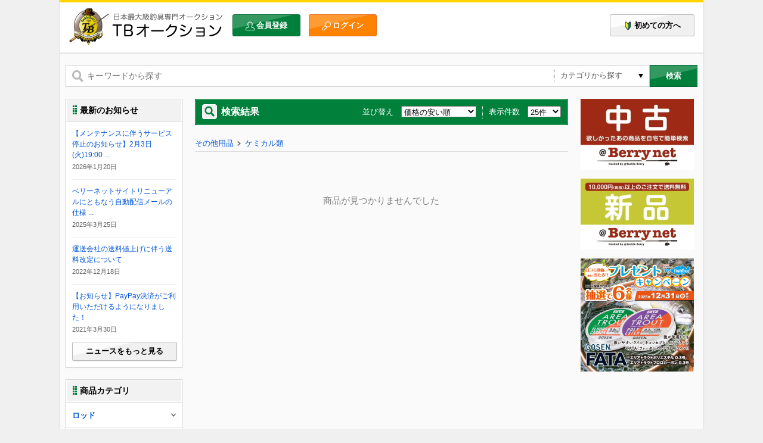

--- FILE ---
content_type: text/html; charset=UTF-8
request_url: https://tbauction.tackleberry.co.jp/auction/?id=50001
body_size: 8810
content:


<!DOCTYPE html>
<html lang="ja">
<head>

<!-- Google Tag Manager -->
<script>(function(w,d,s,l,i){w[l]=w[l]||[];w[l].push({'gtm.start':
new Date().getTime(),event:'gtm.js'});var f=d.getElementsByTagName(s)[0],
j=d.createElement(s),dl=l!='dataLayer'?'&l='+l:'';j.async=true;j.src=
'https://www.googletagmanager.com/gtm.js?id='+i+dl;f.parentNode.insertBefore(j,f);
})(window,document,'script','dataLayer','GTM-MTMMQVZ');</script>
<!-- End Google Tag Manager -->

<!-- 20191114YDNタグ追加start -->
<!-- サイトジェネラルタグ -->
<script async src="https://s.yimg.jp/images/listing/tool/cv/ytag.js"></script>
<script>
window.yjDataLayer = window.yjDataLayer || [];
function ytag() { yjDataLayer.push(arguments); }
</script>

<!-- コンバージョン測定補完タグ -->
<script type="text/javascript">
ytag({"type":"ycl_cookie"});
</script>
<!-- 20191114YDNタグ追加end -->

<!--20251125HITOKETAG追加-->
<script src="//asset-23032507adea877-6288-1.codemarketing.cloud/js-sdk/code-1.0.min.js" async></script>
<script>
  window._cq = window._cq || [];
  function _cc(){_cq.push(arguments);}
  var variables = {
    "itemId": new URLSearchParams(location.search).get('id'),
    "conversionType": "Browse"
  };
  _cc('track', 'signOfUsersVariables', variables);
  _cc('load', '6288', '0001');
</script>
<!--20251125HITOKETAG追加終了-->

<meta charset="UTF-8">
<title>

  商品一覧｜TBオークション

</title>

<meta name="description" content="TBオークションは、株式会社タックルベリーが運営する日本最大級の釣具専門オークションサイトです。" />
<meta name="keywords" content="タックルベリー,ベリーネット,釣具,オークション,販売,中古,シマノ,ダイワ,がまかつ,abu garcia,Megabass,Evergreen,daiko,saurus,ザウルス,釣具通販,中古釣具,釣具,釣り具,海釣り,通販,ロッド,リール" />
<meta http-equiv="X-UA-Compatible" content="IE=edge" />
<meta name="viewport" content="width=device-width, initial-scale=1, maximum-scale=1, user-scalable=no" />

<meta property="og:title" content="商品一覧｜TBオークション" />
<meta property="og:type" content="article" />
<meta property="og:description" content="TBオークションは、株式会社タックルベリーが運営する日本最大級の釣具専門オークションサイトです。" />
<meta property="og:url" content="http://tbauction.tackleberry.co.jp" />
<meta property="og:image" content="http://tbauction.tackleberry.co.jp/images/visual-bg.jpg">
<meta property="og:site_name" content="TBオークション" />
<meta property="og:locale" content="ja_JP" />
<meta property="fb:app_id" content="821708237912493">

<link rel="shortcut icon" href="/images/favicon.ico" />
<link type="text/css" href="//ajax.googleapis.com/ajax/libs/jqueryui/1/themes/blitzer/jquery-ui.css" rel="stylesheet" />
<link rel="stylesheet" type="text/css" href="/css/common.css?v=20160223_1" />
<link rel="stylesheet" type="text/css" href="/css/smart.css?v=20160223_1" />

<script type="text/javascript" src="//ajax.googleapis.com/ajax/libs/jquery/1.11.2/jquery.min.js"></script>
<script type="text/javascript" src="//ajax.googleapis.com/ajax/libs/jqueryui/1/jquery-ui.min.js"></script>
<script type="text/javascript" src="//ajax.googleapis.com/ajax/libs/jqueryui/1/i18n/jquery.ui.datepicker-ja.min.js"></script>
<script type="text/javascript" src="/js/common.js"></script>
<script type="text/javascript" src="/js/jquery.tile.min.js"></script>
<script type="text/javascript" src="/js/imgLiquid-min.js"></script>
<script type="text/javascript" src="/js/jquery.flexslider-min.js"></script>

<!--[if lte IE 8]>
<script type="text/javascript" src="/js/html5.js"></script>
<link rel="stylesheet" type="text/css" href="/css/ie.css?v=20160223_1" />
<![endif]-->
</head>

<body>

<!-- Google Tag Manager (noscript) -->
<noscript><iframe src="https://www.googletagmanager.com/ns.html?id=GTM-MTMMQVZ"
height="0" width="0" style="display:none;visibility:hidden"></iframe></noscript>
<!-- End Google Tag Manager (noscript) -->

<!--20201126新オーバーレイ広告タグ追加始まり-->
<link rel="preload" as="script" href="https://pdn.adingo.jp/p.js">
<link rel="preconnect" href="https://sh.adingo.jp" crossorigin="use-credentials">
<!--      fluct ユニット名「TBオークション（スマホ）_320×50_Web_全て_オーバーレイ」     -->
<div class="fluct-unit-1000110172"></div>
<!--      fluct グループ名「TBオークション（スマホ）_320×50_Web_オーバーレイ」      -->
<script type="text/javascript" src="https://pdn.adingo.jp/p.js" async></script>
<script type="text/javascript">
  if (document.body.clientWidth < 768) {
      var fluctAdScript = fluctAdScript || {};
      fluctAdScript.cmd = fluctAdScript.cmd || [];
      fluctAdScript.cmd.push(function (cmd) {
          cmd.loadByGroup("1000073651");
          cmd.display(".fluct-unit-1000110172", "1000110172");
        });
    }
</script>
<!--20201126新オーバーレイ広告タグ追加終わり-->


<script type="text/javascript" language="javascript">
/* <![CDATA[ */
var yahoo_retargeting_id = '9Q9VABAUXR';
var yahoo_retargeting_label = '';
/* ]]> */
</script>
<script type="text/javascript" language="javascript" src="//b92.yahoo.co.jp/js/s_retargeting.js"></script>





<div id="mask" class="mobile" onclick="Menu.Swap()"></div>
<div id="wrapper">
<header id="header">
<div class="content">
<h1><a href="https://tbauction.tackleberry.co.jp"><img src="/images/logo.png?20160223_1" alt="日本最大級釣具専門オークション TBオークション"></a></h1>

<nav>
	<ul>
		
		<li class="join"><a class="button green" href="https://b-net.tackleberry.co.jp/ec/my/my_join_form.cfm"><img class="icon" src="/images/icon-join.png">会員登録</a></li>
		<li class="login"><a class="button orange" href="https://b-net.tackleberry.co.jp/auction/my/my_login_conf.cfm"><img class="icon" src="/images/icon-login.png">ログイン</a></li>
		
		<li class="biginer"><a class="button" href="/guide/"><img class="icon" src="/images/icon-biginer.png">初めての方へ</a></li>
	</ul>
	<a id="menu-button" class="mobile button" onclick="Menu.Swap()"><img src="/images/nav-button.png">MENU</a>
</nav>

</div><!-- /content -->

</header><!-- /header -->


<section class="search">
<form action="/auction/">
<input type="hidden" name="id_list" value="">
<input type="hidden" name="id" value="">
    <div class="input">
        <img class="icon" src="/images/icon-input-search.png">
        <input type="text" placeholder="キーワードから探す" name="AUCTION_ITEM_SEARCH_KEYWORD" value="">
        <div class="selectbox">
            <select>
                <option value="">カテゴリから探す</option>
                
                    <!-- 1 -->
                    <optgroup label="ロッド">
                       <option class="category" value="1">ロッド一覧</option>
                     
                    
                        <option value="10001">バスロッド</option>
                    
                        <option value="10002">トラウトロッド</option>
                    
                        <option value="10003">ソルトウォーターロッドショア</option>
                    
                        <option value="10004">ソルトウォーターロッドオフショア</option>
                    
                        <option value="10005">フライロッド</option>
                    
                        <option value="10006">磯竿</option>
                    
                        <option value="10007">投竿</option>
                    
                        <option value="10008">船竿</option>
                    
                        <option value="10009">へら竿</option>
                    
                        <option value="10010">鯉竿</option>
                    
                        <option value="10011">渓流竿</option>
                    
                        <option value="10012">鮎竿</option>
                    
                        <option value="10013">その他海水面ロッド</option>
                    
                        <option value="10014">その他淡水面ロッド</option>
                    
                </optgroup>
                
                    <!-- 2 -->
                    <optgroup label="リール">
                       <option class="category" value="2">リール一覧</option>
                     
                    
                        <option value="20001">スピニングリール</option>
                    
                        <option value="20002">磯用スピニングリール</option>
                    
                        <option value="20003">投用スピニングリール</option>
                    
                        <option value="20004">電動リール</option>
                    
                        <option value="20005">両軸リール</option>
                    
                        <option value="20006">片軸リール</option>
                    
                        <option value="20007">ベイトリール</option>
                    
                        <option value="20008">フライリール</option>
                    
                </optgroup>
                
                    <!-- 3 -->
                    <optgroup label="ルアー・フライ">
                       <option class="category" value="3">ルアー・フライ一覧</option>
                     
                    
                        <option value="30001">バスルアー</option>
                    
                        <option value="30002">トラウトルアー</option>
                    
                        <option value="30003">ソルトルアー</option>
                    
                        <option value="30004">フレッシュウォーターワーム</option>
                    
                        <option value="30005">ソルトウォーターワーム</option>
                    
                        <option value="30006">ルアー用品</option>
                    
                        <option value="30007">フライ類</option>
                    
                        <option value="30008">フライ用品</option>
                    
                </optgroup>
                
                    <!-- 4 -->
                    <optgroup label="雑品">
                       <option class="category" value="4">雑品一覧</option>
                     
                    
                        <option value="40001">糸</option>
                    
                        <option value="40002">針</option>
                    
                        <option value="40003">餌</option>
                    
                        <option value="40004">ウキ</option>
                    
                        <option value="40005">天秤・サルカン</option>
                    
                        <option value="40006">オモリ</option>
                    
                        <option value="40007">カゴ類--</option>
                    
                        <option value="40008">竿掛</option>
                    
                        <option value="40009">海仕掛</option>
                    
                        <option value="40010">淡水仕掛</option>
                    
                        <option value="40011">磯用品</option>
                    
                        <option value="40012">船用品</option>
                    
                        <option value="40013">へら用品</option>
                    
                        <option value="40014">渓流用品</option>
                    
                        <option value="40015">鮎用品</option>
                    
                </optgroup>
                
                    <!-- 5 -->
                    <optgroup label="その他用品">
                       <option class="category" value="5">その他用品一覧</option>
                     
                    
                        <option value="50001">ケミカル類</option>
                    
                        <option value="50003">電気類</option>
                    
                        <option value="50005">ハンドメイド用品</option>
                    
                        <option value="50007">バッカン・バケツ</option>
                    
                        <option value="50009">クーラー</option>
                    
                        <option value="50011">ウェアー類</option>
                    
                        <option value="50013">バッグ・ロッドケース類</option>
                    
                        <option value="50015">本・ビデオ・DVD</option>
                    
                        <option value="50016">修理･部品</option>
                    
                        <option value="50002">金属類</option>
                    
                        <option value="50010">偏光グラス</option>
                    
                        <option value="50004">網類</option>
                    
                        <option value="50014">ボート関係</option>
                    
                        <option value="50006">その他雑品</option>
                    
                        <option value="50012">ブーツ類</option>
                    
                        <option value="50008">ケース</option>
                    
                </optgroup>
                
                    <!-- 9 -->
                    <optgroup label="セット商品">
                       <option class="category" value="9">セット商品一覧</option>
                     
                    
                </optgroup>
                
                    <!-- 397340 -->
                    <optgroup label="訳あり品">
                       <option class="category" value="397340">訳あり品一覧</option>
                     
                    
                </optgroup>
                
            </select>
        </div><!-- /selectbox -->
    </div><!-- /input -->
    <button class="button green" type="submit">検索</button>
</form>
</section><!-- /search -->

<section id="side">

<nav>
	<ul>
		
		<li class="join"><a class="button green" href="https://b-net.tackleberry.co.jp/ec/my/my_join_form.cfm"><img class="icon" src="/images/icon-join.png">会員登録</a></li>
		<li class="login"><a class="button orange" href="https://b-net.tackleberry.co.jp/auction/my/my_login_conf.cfm"><img class="icon" src="/images/icon-login.png">ログイン</a></li>
		
		<li class="biginer"><a class="button" href="/guide/"><img class="icon" src="/images/icon-biginer.png">初めての方へ</a></li>
	</ul>
	<a id="menu-button" class="mobile button" onclick="Menu.Swap()"><img src="/images/nav-button.png">MENU</a>
</nav>

<section class="news">
<header>
	<h1><img src="/images/icon-title.png">最新のお知らせ</h1>
</header>
<ul>
	
	
	
	<li>
		<a href="/news/detail/?VIEW=DATA&amp;CMS_BOARD_ID=101">【メンテナンスに伴うサービス停止のお知らせ】2月3日(火)19:00 ...</a>
		<time>2026年1月20日</time>
	</li>
	
	
	
	<li>
		<a href="/news/detail/?VIEW=DATA&amp;CMS_BOARD_ID=109">ベリーネットサイトリニューアルにともなう自動配信メールの仕様 ...</a>
		<time>2025年3月25日</time>
	</li>
	
	
	
	<li>
		<a href="/news/detail/?VIEW=DATA&amp;CMS_BOARD_ID=93">運送会社の送料値上げに伴う送料改定について</a>
		<time>2022年12月18日</time>
	</li>
	
	
	
	<li>
		<a href="/news/detail/?VIEW=DATA&amp;CMS_BOARD_ID=85">【お知らせ】PayPay決済がご利用いただけるようになりました！</a>
		<time>2021年3月30日</time>
	</li>
	
	
	
	
	
	
	
	
	
	
	
	
	
	
	
	
</ul>
<footer>
	<a class="button" href="/news/">ニュースをもっと見る</a>
</footer>
</section><!-- /news -->


<section class="category">
<header>
    <h1><img src="/images/icon-title.png">商品カテゴリ</h1>
</header>
<nav>
<ul>

    <li class="category-list">
        <!-- 1 -->
        <div class="main-menu">
            <a>ロッド<img class="arrow" src="/images/icon-down.png"></a>
    </div><!- /main-menu -->
    	
        
        <ul class="sub-menu">
            <li id="category1"><a href="/auction/?id_list=1">ロッド一覧<img class="arrow" src="/images/icon-arrow.png"></a></li>
        
            <li id="category10001"><a href="/auction/?id=10001">バスロッド<img class="arrow" src="/images/icon-arrow.png"></a></li>
        
            <li id="category10002"><a href="/auction/?id=10002">トラウトロッド<img class="arrow" src="/images/icon-arrow.png"></a></li>
        
            <li id="category10003"><a href="/auction/?id=10003">ソルトウォーターロッドショア<img class="arrow" src="/images/icon-arrow.png"></a></li>
        
            <li id="category10004"><a href="/auction/?id=10004">ソルトウォーターロッドオフショア<img class="arrow" src="/images/icon-arrow.png"></a></li>
        
            <li id="category10005"><a href="/auction/?id=10005">フライロッド<img class="arrow" src="/images/icon-arrow.png"></a></li>
        
            <li id="category10006"><a href="/auction/?id=10006">磯竿<img class="arrow" src="/images/icon-arrow.png"></a></li>
        
            <li id="category10007"><a href="/auction/?id=10007">投竿<img class="arrow" src="/images/icon-arrow.png"></a></li>
        
            <li id="category10008"><a href="/auction/?id=10008">船竿<img class="arrow" src="/images/icon-arrow.png"></a></li>
        
            <li id="category10009"><a href="/auction/?id=10009">へら竿<img class="arrow" src="/images/icon-arrow.png"></a></li>
        
            <li id="category10010"><a href="/auction/?id=10010">鯉竿<img class="arrow" src="/images/icon-arrow.png"></a></li>
        
            <li id="category10011"><a href="/auction/?id=10011">渓流竿<img class="arrow" src="/images/icon-arrow.png"></a></li>
        
            <li id="category10012"><a href="/auction/?id=10012">鮎竿<img class="arrow" src="/images/icon-arrow.png"></a></li>
        
            <li id="category10013"><a href="/auction/?id=10013">その他海水面ロッド<img class="arrow" src="/images/icon-arrow.png"></a></li>
        
            <li id="category10014"><a href="/auction/?id=10014">その他淡水面ロッド<img class="arrow" src="/images/icon-arrow.png"></a></li>
        
        </ul><!-- /sub-menu -->
    </li>

    <li class="category-list">
        <!-- 2 -->
        <div class="main-menu">
            <a>リール<img class="arrow" src="/images/icon-down.png"></a>
    </div><!- /main-menu -->
    	
        
        <ul class="sub-menu">
            <li id="category2"><a href="/auction/?id_list=2">リール一覧<img class="arrow" src="/images/icon-arrow.png"></a></li>
        
            <li id="category20001"><a href="/auction/?id=20001">スピニングリール<img class="arrow" src="/images/icon-arrow.png"></a></li>
        
            <li id="category20002"><a href="/auction/?id=20002">磯用スピニングリール<img class="arrow" src="/images/icon-arrow.png"></a></li>
        
            <li id="category20003"><a href="/auction/?id=20003">投用スピニングリール<img class="arrow" src="/images/icon-arrow.png"></a></li>
        
            <li id="category20004"><a href="/auction/?id=20004">電動リール<img class="arrow" src="/images/icon-arrow.png"></a></li>
        
            <li id="category20005"><a href="/auction/?id=20005">両軸リール<img class="arrow" src="/images/icon-arrow.png"></a></li>
        
            <li id="category20006"><a href="/auction/?id=20006">片軸リール<img class="arrow" src="/images/icon-arrow.png"></a></li>
        
            <li id="category20007"><a href="/auction/?id=20007">ベイトリール<img class="arrow" src="/images/icon-arrow.png"></a></li>
        
            <li id="category20008"><a href="/auction/?id=20008">フライリール<img class="arrow" src="/images/icon-arrow.png"></a></li>
        
        </ul><!-- /sub-menu -->
    </li>

    <li class="category-list">
        <!-- 3 -->
        <div class="main-menu">
            <a>ルアー・フライ<img class="arrow" src="/images/icon-down.png"></a>
    </div><!- /main-menu -->
    	
        
        <ul class="sub-menu">
            <li id="category3"><a href="/auction/?id_list=3">ルアー・フライ一覧<img class="arrow" src="/images/icon-arrow.png"></a></li>
        
            <li id="category30001"><a href="/auction/?id=30001">バスルアー<img class="arrow" src="/images/icon-arrow.png"></a></li>
        
            <li id="category30002"><a href="/auction/?id=30002">トラウトルアー<img class="arrow" src="/images/icon-arrow.png"></a></li>
        
            <li id="category30003"><a href="/auction/?id=30003">ソルトルアー<img class="arrow" src="/images/icon-arrow.png"></a></li>
        
            <li id="category30004"><a href="/auction/?id=30004">フレッシュウォーターワーム<img class="arrow" src="/images/icon-arrow.png"></a></li>
        
            <li id="category30005"><a href="/auction/?id=30005">ソルトウォーターワーム<img class="arrow" src="/images/icon-arrow.png"></a></li>
        
            <li id="category30006"><a href="/auction/?id=30006">ルアー用品<img class="arrow" src="/images/icon-arrow.png"></a></li>
        
            <li id="category30007"><a href="/auction/?id=30007">フライ類<img class="arrow" src="/images/icon-arrow.png"></a></li>
        
            <li id="category30008"><a href="/auction/?id=30008">フライ用品<img class="arrow" src="/images/icon-arrow.png"></a></li>
        
        </ul><!-- /sub-menu -->
    </li>

    <li class="category-list">
        <!-- 4 -->
        <div class="main-menu">
            <a>雑品<img class="arrow" src="/images/icon-down.png"></a>
    </div><!- /main-menu -->
    	
        
        <ul class="sub-menu">
            <li id="category4"><a href="/auction/?id_list=4">雑品一覧<img class="arrow" src="/images/icon-arrow.png"></a></li>
        
            <li id="category40001"><a href="/auction/?id=40001">糸<img class="arrow" src="/images/icon-arrow.png"></a></li>
        
            <li id="category40002"><a href="/auction/?id=40002">針<img class="arrow" src="/images/icon-arrow.png"></a></li>
        
            <li id="category40003"><a href="/auction/?id=40003">餌<img class="arrow" src="/images/icon-arrow.png"></a></li>
        
            <li id="category40004"><a href="/auction/?id=40004">ウキ<img class="arrow" src="/images/icon-arrow.png"></a></li>
        
            <li id="category40005"><a href="/auction/?id=40005">天秤・サルカン<img class="arrow" src="/images/icon-arrow.png"></a></li>
        
            <li id="category40006"><a href="/auction/?id=40006">オモリ<img class="arrow" src="/images/icon-arrow.png"></a></li>
        
            <li id="category40007"><a href="/auction/?id=40007">カゴ類--<img class="arrow" src="/images/icon-arrow.png"></a></li>
        
            <li id="category40008"><a href="/auction/?id=40008">竿掛<img class="arrow" src="/images/icon-arrow.png"></a></li>
        
            <li id="category40009"><a href="/auction/?id=40009">海仕掛<img class="arrow" src="/images/icon-arrow.png"></a></li>
        
            <li id="category40010"><a href="/auction/?id=40010">淡水仕掛<img class="arrow" src="/images/icon-arrow.png"></a></li>
        
            <li id="category40011"><a href="/auction/?id=40011">磯用品<img class="arrow" src="/images/icon-arrow.png"></a></li>
        
            <li id="category40012"><a href="/auction/?id=40012">船用品<img class="arrow" src="/images/icon-arrow.png"></a></li>
        
            <li id="category40013"><a href="/auction/?id=40013">へら用品<img class="arrow" src="/images/icon-arrow.png"></a></li>
        
            <li id="category40014"><a href="/auction/?id=40014">渓流用品<img class="arrow" src="/images/icon-arrow.png"></a></li>
        
            <li id="category40015"><a href="/auction/?id=40015">鮎用品<img class="arrow" src="/images/icon-arrow.png"></a></li>
        
        </ul><!-- /sub-menu -->
    </li>

    <li class="category-list">
        <!-- 5 -->
        <div class="main-menu">
            <a>その他用品<img class="arrow" src="/images/icon-down.png"></a>
    </div><!- /main-menu -->
    	
        
        <ul class="sub-menu">
            <li id="category5"><a href="/auction/?id_list=5">その他用品一覧<img class="arrow" src="/images/icon-arrow.png"></a></li>
        
            <li id="category50001"><a href="/auction/?id=50001">ケミカル類<img class="arrow" src="/images/icon-arrow.png"></a></li>
        
            <li id="category50003"><a href="/auction/?id=50003">電気類<img class="arrow" src="/images/icon-arrow.png"></a></li>
        
            <li id="category50005"><a href="/auction/?id=50005">ハンドメイド用品<img class="arrow" src="/images/icon-arrow.png"></a></li>
        
            <li id="category50007"><a href="/auction/?id=50007">バッカン・バケツ<img class="arrow" src="/images/icon-arrow.png"></a></li>
        
            <li id="category50009"><a href="/auction/?id=50009">クーラー<img class="arrow" src="/images/icon-arrow.png"></a></li>
        
            <li id="category50011"><a href="/auction/?id=50011">ウェアー類<img class="arrow" src="/images/icon-arrow.png"></a></li>
        
            <li id="category50013"><a href="/auction/?id=50013">バッグ・ロッドケース類<img class="arrow" src="/images/icon-arrow.png"></a></li>
        
            <li id="category50015"><a href="/auction/?id=50015">本・ビデオ・DVD<img class="arrow" src="/images/icon-arrow.png"></a></li>
        
            <li id="category50016"><a href="/auction/?id=50016">修理･部品<img class="arrow" src="/images/icon-arrow.png"></a></li>
        
            <li id="category50002"><a href="/auction/?id=50002">金属類<img class="arrow" src="/images/icon-arrow.png"></a></li>
        
            <li id="category50010"><a href="/auction/?id=50010">偏光グラス<img class="arrow" src="/images/icon-arrow.png"></a></li>
        
            <li id="category50004"><a href="/auction/?id=50004">網類<img class="arrow" src="/images/icon-arrow.png"></a></li>
        
            <li id="category50014"><a href="/auction/?id=50014">ボート関係<img class="arrow" src="/images/icon-arrow.png"></a></li>
        
            <li id="category50006"><a href="/auction/?id=50006">その他雑品<img class="arrow" src="/images/icon-arrow.png"></a></li>
        
            <li id="category50012"><a href="/auction/?id=50012">ブーツ類<img class="arrow" src="/images/icon-arrow.png"></a></li>
        
            <li id="category50008"><a href="/auction/?id=50008">ケース<img class="arrow" src="/images/icon-arrow.png"></a></li>
        
        </ul><!-- /sub-menu -->
    </li>

    <li class="category-list">
        <!-- 9 -->
        <div class="main-menu">
            <a>セット商品<img class="arrow" src="/images/icon-down.png"></a>
    </div><!- /main-menu -->
    	
        
        <ul class="sub-menu">
            <li id="category9"><a href="/auction/?id_list=9">セット商品一覧<img class="arrow" src="/images/icon-arrow.png"></a></li>
        
        </ul><!-- /sub-menu -->
    </li>

    <li class="category-list">
        <!-- 397340 -->
        <div class="main-menu">
            <a>訳あり品<img class="arrow" src="/images/icon-down.png"></a>
    </div><!- /main-menu -->
    	
        
        <ul class="sub-menu">
            <li id="category397340"><a href="/auction/?id_list=397340">訳あり品一覧<img class="arrow" src="/images/icon-arrow.png"></a></li>
        
        </ul><!-- /sub-menu -->
    </li>


</ul>
</nav>
</section><!-- /category -->

<section class="category maker">
<header>
	<h1><img src="/images/icon-title.png">メーカーから探す</h1>
</header>
<nav>
<ul>
	<li><a href="/auction/?AUCTION_ITEM_SEARCH_MAKER=ｱﾌﾞ"><img class="name" src="/images/category-abugarcia.png" alt="アブ・ガルシア"><img class="arrow" src="/images/icon-arrow.png"></a></li>
	<li><a href="/auction/?AUCTION_ITEM_SEARCH_MAKER=ﾀﾞｲﾜ"><img class="name" src="/images/category-daiwa.png" alt="ダイワ"><img class="arrow" src="/images/icon-arrow.png"></a></li>
	<li><a href="/auction/?AUCTION_ITEM_SEARCH_MAKER=ｼﾏﾉ"><img class="name" src="/images/category-shimano.png" alt="シマノ"><img class="arrow" src="/images/icon-arrow.png"></a></li>
	<li><a href="/auction/?AUCTION_ITEM_SEARCH_MAKER=がまかつ"><img class="name" src="/images/category-gamakatsu.png" alt="がまかつ"><img class="arrow" src="/images/icon-arrow.png"></a></li>
	<li><a href="/auction/?AUCTION_ITEM_SEARCH_MAKER=ﾒｶﾞﾊﾞｽ"><img class="name" src="/images/category-megabass.png" alt="メガバス"><img class="arrow" src="/images/icon-arrow.png"></a></li>
	<li><a href="/auction/?AUCTION_ITEM_SEARCH_MAKER=ﾒｼﾞｬｰｸﾗﾌﾄ"><img class="name" src="/images/category-majorcraft.png" alt="メジャークラフ"><img class="arrow" src="/images/icon-arrow.png"></a></li>
	<li><a href="/auction/?AUCTION_ITEM_SEARCH_MAKER=ﾀﾞｲｺｰ"><img class="name" src="/images/category-daikoh.png" alt="ダイコー"><img class="arrow" src="/images/icon-arrow.png"></a></li>
	<li><a href="/auction/?AUCTION_ITEM_SEARCH_MAKER=ｱﾙﾌｧﾀｯｸﾙ"><img class="name" src="/images/category-alphatackle.png" alt="アルファタックル"><img class="arrow" src="/images/icon-arrow.png"></a></li>
</ul>
</nav>
</section><!-- /maker -->

<script language="JavaScript" TYPE="text/javascript" src="https://trusted-web-seal.cybertrust.ne.jp/seal/getScript?host_name=tbauction.tackleberry.co.jp&type=2"></script>
<br><br>

<!--  fluctタグを設置するページで1回記載してください  -->
<script>
  window.isFluctSspSp = window.innerWidth <= 767;    //767px以下がSP
  window.isFluctSspPc = !window.isFluctSspSp;
</script>

<!--  下記タグ群を広告を挿入したい位置に記載してください  -->
<link rel="preload" as="script" href="https://pdn.adingo.jp/p.js">
<link rel="preconnect" href="https://sh.adingo.jp" crossorigin="use-credentials">
<!--      fluct ユニット名「fluct-unit-1000110174-1」     -->
<div class="fluct-unit-1000110174-1"></div>
<!--      fluct グループ名「TBオークション（スマホ）_300×250_Web_インライン_左カラム」      -->
<script type="text/javascript" src="https://pdn.adingo.jp/p.js" async></script>
<script type="text/javascript">
  var fluctAdScript = fluctAdScript || {};
  fluctAdScript.cmd = fluctAdScript.cmd || [];
  fluctAdScript.cmd.push(function (cmd) {
    cmd.setGamTargetingMap('%%PATTERN:TARGETINGMAP%%');
    cmd.requestAdByGroup("1000073652")
      .display(".fluct-unit-1000110174-1", "1000110174");
  });
</script>

<!--  下記タグ群を広告を挿入したい位置に記載してください  -->
<link rel="preload" as="script" href="https://pdn.adingo.jp/p.js">
<link rel="preconnect" href="https://sh.adingo.jp" crossorigin="use-credentials">
<!--      fluct ユニット名「fluct-unit-1000110004-1」     -->
<div class="fluct-unit-1000110004-1"></div>
<!--      fluct グループ名「TBオークション：160×600（左カラム）」      -->
<script type="text/javascript" src="https://pdn.adingo.jp/p.js" async></script>
<script type="text/javascript">
  var fluctAdScript = fluctAdScript || {};
  fluctAdScript.cmd = fluctAdScript.cmd || [];
  fluctAdScript.cmd.push(function (cmd) {
    cmd.setGamTargetingMap('%%PATTERN:TARGETINGMAP%%');
    cmd.requestAdByGroup("1000073550")
      .display(".fluct-unit-1000110004-1", "1000110004");
  });
</script>


</section><!-- /side-->


<section id="main-content">


<article id="list">
<header class="title green">
<div class="hgroup">
    <h1><img src="/images/icon-search.png">検索結果</h1>
    <form name="frm" method="POST" action="">
    <nav>
        <dl class="sort">
            <dt>並び替え</dt>
            <dd>
                <select name="AUCTION_ITEM_SORT" onchange="document.frm.submit();">
<!--
                    <option value="7"  >残り時間:短い順</option>
                    <option value="11" >開始価格の安い順</option>
                    <option value="1"  >オークションID順</option>
                    <option value="3"  >商品名順</option>
-->
                    <option value="22"  selected>価格の安い順</option>
                    <option value="21"  >価格の高い順</option>
                    <option value="16"  >入札の多い順</option>
                    <option value="15"  >入札の少ない順</option>
                    <option value="20"  >残り時間の短い順</option>
                    <option value="19"  >残り時間の長い順</option>
                    <option value="18"  >即決価格の安い順</option>
                    <option value="17"  >即決価格の高い順</option>
                    <option value="6"  >新着順</option>


                </select>
            </dd>
        </dl>
        <dl class="number">
            <dt>表示件数</dt>
            <dd>
                <select name="AUCTION_ITEM_LIMIT" onchange="document.frm.submit();">
                    <option value="25"  >25件</option>
                    <option value="50"  >50件</option>
                    <option value="100" >100件</option>
                </select>
            </dd>
        </dl>
    </nav>
    </form>
</div><!-- /hgroup -->
</header><!-- /title -->



<!-- カテゴリID:50001 -->

<ul class="breadcrumb">
  
    
  
    
  
    
    <li><a href="/auction/?id_list=5">その他用品</a></li>
    
  
    
    <li><a href="/auction/?id=50001">ケミカル類</a></li> 
    
  
</ul><!-- /breadcrumb -->







<section class="message notfound">
    商品が見つかりませんでした
</section>




<form name="pager" method="post" action="" id="pager">
    <input type="hidden" name="AUCTION_ITEM_LIMIT" value="30" />
    <input type="hidden" name="AUCTION_ITEM_OFFSET" id="AUCTION_ITEM_OFFSET" value="1" />
    <input type="hidden" name="AUCTION_ITEM_PAGE"  value="10" />
    <input type="hidden" name="AUCTION_ITEM_SORT" value="22" />
    <input type="hidden" name="AUCTION_ITEM_SEARCH_KEYWORD" value="" />
    <input type="hidden" name="AUCTION_ITEM_SEARCH_NAME" value="" />
    <input type="hidden" name="AUCTION_ITEM_LOT_NO" value="" />
    <input type="hidden" name="AUCTION_ITEM_END_YEAR" value="" />
    <input type="hidden" name="AUCTION_ITEM_END_MONTH" value="" />
    <input type="hidden" name="AUCTION_ITEM_END_DAY" value="" />
    <input type="hidden" name="AUCTION_ITEM_SEARCH_MAKER" value="" />
    <input type="hidden" name="id_list" value="">
</form>
<script type="text/javascript">
<!--
function changePage(offset)
{
  document.pager.AUCTION_ITEM_OFFSET.value = offset;
  document.pager.submit();
}

$(document).ready(function(){
    var url   = location.href;
    parameters    = url.split("?");
    params   = parameters[1].split("&");
    var paramsArray = [];
    for ( i = 0; i < params.length; i++ ) {
        neet = params[i].split("=");
        paramsArray.push(neet[0]);
        paramsArray[neet[0]] = neet[1];
    }
    
    function getParam1() {
        var categoryKey = paramsArray["id"];
        return categoryKey;
    }
    
    function getParam2() {
        var categoryKey2 = paramsArray["id_list"];
        return categoryKey2;
    }
    
    var id = '#category' + getParam1() ;
    $(id).addClass('active');
    $(id).parents('.category-list').addClass('active');
    
    var id_list = '#category' + getParam2() ;
    $(id_list).addClass('active');
    $(id_list).parents('.category-list').addClass('active');
});
// -->
</script>


</article><!-- /list -->
</section><!-- /main-content -->

<aside id="aside">

<div class="banner"><a href="https://b-net.tackleberry.co.jp/" target="blank"><img src="https://tbauction.tackleberry.co.jp/images/BN_use202412.jpg" alt="WEBショップ　@ベリーネット"></a></div>
<div class="banner"><a href="https://b-net.tackleberry.co.jp/" target="blank"><img src="https://tbauction.tackleberry.co.jp/images/BN_new202412.jpg" alt="WEBショップ　@ベリーネット"></a></div>
<div class="banner"><a href="https://myfishing.jp/?p=Event/Detail" target="blank"><img src="https://tbauction.tackleberry.co.jp/images/myfishing_A202512.png" alt="my fishing(マイフィッシング)つり具のクチコミ検索サイト"></a></div>

<!--  fluctタグを設置するページで1回記載してください  -->
<script>
  window.isFluctSspSp = window.innerWidth <= 767;    //767px以下がSP
  window.isFluctSspPc = !window.isFluctSspSp;
</script>

<!--  下記タグ群を広告を挿入したい位置に記載してください  -->
<link rel="preload" as="script" href="https://pdn.adingo.jp/p.js">
<link rel="preconnect" href="https://sh.adingo.jp" crossorigin="use-credentials">
<!--      fluct ユニット名「fluct-unit-1000110176-1」     -->
<div class="fluct-unit-1000110176-1"></div>
<!--      fluct グループ名「TBオークション（スマホ）_300×250_Web_インライン_右カラム」      -->
<script type="text/javascript" src="https://pdn.adingo.jp/p.js" async></script>
<script type="text/javascript">
  var fluctAdScript = fluctAdScript || {};
  fluctAdScript.cmd = fluctAdScript.cmd || [];
  fluctAdScript.cmd.push(function (cmd) {
    cmd.setGamTargetingMap('%%PATTERN:TARGETINGMAP%%');
    cmd.requestAdByGroup("1000073653")
      .display(".fluct-unit-1000110176-1", "1000110176");
  });
</script>

<!--  下記タグ群を広告を挿入したい位置に記載してください  -->
<link rel="preload" as="script" href="https://pdn.adingo.jp/p.js">
<link rel="preconnect" href="https://sh.adingo.jp" crossorigin="use-credentials">
<!--      fluct ユニット名「fluct-unit-1000110005-1」     -->
<div class="fluct-unit-1000110005-1"></div>
<!--      fluct グループ名「TBオークション：160×600（右カラム）」      -->
<script type="text/javascript" src="https://pdn.adingo.jp/p.js" async></script>
<script type="text/javascript">
  var fluctAdScript = fluctAdScript || {};
  fluctAdScript.cmd = fluctAdScript.cmd || [];
  fluctAdScript.cmd.push(function (cmd) {
    cmd.setGamTargetingMap('%%PATTERN:TARGETINGMAP%%');
    cmd.requestAdByGroup("1000073551")
      .display(".fluct-unit-1000110005-1", "1000110005");
  });
</script>

</aside><!-- /aside -->




<footer id="footer">
<div class="nav">
<ul>
	<li><a href="https://tbauction.tackleberry.co.jp">HOME</a></li>
	<li><a href="https://tbauction.tackleberry.co.jp/about/">TBオークションについて</a></li>
	<li><a href="https://tbauction.tackleberry.co.jp/guideline/">ガイドライン</a></li>
	<li><a href="http://b-net.tackleberry.co.jp/ec/company/index.cfm">運営者情報</a></li>
	<li><a href="https://tbauction.tackleberry.co.jp/qa/">よくある質問</a></li>
	<li><a href="https://tbauction.tackleberry.co.jp/contact/">お問い合わせ</a></li>
	<li><a target="_blank" href="http://www.tackleberry.co.jp/">タックルベリーホームページ</a></li>
</ul>
</div><!-- /nav -->
<div class="content">
<ul>
	<li><a href="https://tbauction.tackleberry.co.jp/guide/">初めての方へ</a></li>
	<li><a href="http://b-net.tackleberry.co.jp/ec/privacy.cfm">個人情報保護方針</a></li>
	<li><a href="http://b-net.tackleberry.co.jp/ec/guide/environment.cfm">ご利用環境</a></li>
	<li><a href="https://tbauction.tackleberry.co.jp/guideline/#sales">古物営業法に基づく表示</a></li>
	<li><a href="https://tbauction.tackleberry.co.jp/guideline/#act">特定商取引法に基づく表示</a></li>
</ul>
<em class="copyright">COPYRIGHT (C) TACKLEBERRY CO.,LTD ALL RIGHTS RESERVED</em>
</div><!-- /content -->
</footer><!-- /footer -->

</div><!-- /wrapper -->


<!-- Twitter -->
<script>!function(d,s,id){var js,fjs=d.getElementsByTagName(s)[0];if(!d.getElementById(id)){js=d.createElement(s);js.id=id;js.src="//platform.twitter.com/widgets.js";fjs.parentNode.insertBefore(js,fjs);}}(document,"script","twitter-wjs");</script>

<!-- Facebook -->
<div id="fb-root"></div>
<script>(function(d, s, id) {
  var js, fjs = d.getElementsByTagName(s)[0];
  if (d.getElementById(id)) return;
  js = d.createElement(s); js.id = id;
  js.src = "//connect.facebook.net/ja_JP/sdk.js#xfbml=1&version=v2.3&appId=821708237912493";
  fjs.parentNode.insertBefore(js, fjs);
}(document, 'script', 'facebook-jssdk'));</script>

<!-- Googleplus -->
<script type="text/javascript">
  window.___gcfg = {lang: 'ja'};
  (function() {
    var po = document.createElement('script'); po.type = 'text/javascript'; po.async = true;
    po.src = 'https://apis.google.com/js/plusone.js';
    var s = document.getElementsByTagName('script')[0]; s.parentNode.insertBefore(po, s);
  })();
</script>

<!-- GoogleAnalytics -->
<script>
  (function(i,s,o,g,r,a,m){i['GoogleAnalyticsObject']=r;i[r]=i[r]||function(){
  (i[r].q=i[r].q||[]).push(arguments)},i[r].l=1*new Date();a=s.createElement(o),
  m=s.getElementsByTagName(o)[0];a.async=1;a.src=g;m.parentNode.insertBefore(a,m)
  })(window,document,'script','//www.google-analytics.com/analytics.js','ga');

  ga('create', 'UA-64756813-1', 'auto');
  ga('send', 'pageview');

</script>





<!-- リマーケティング タグの Google コード -->
<!--------------------------------------------------
リマーケティング タグは、個人を特定できる情報と関連付けることも、デリケートなカテゴリに属するページに設置することも許可されません。タグの設定方法については、こちらのページをご覧ください。
http://google.com/ads/remarketingsetup
--------------------------------------------------->
<script type="text/javascript">
/* <![CDATA[ */
var google_conversion_id = 924152281;
var google_custom_params = window.google_tag_params;
var google_remarketing_only = true;
/* ]]> */
</script>
<script type="text/javascript" src="//www.googleadservices.com/pagead/conversion.js">
</script>
<noscript>
<div style="display:inline;">
<img height="1" width="1" style="border-style:none;" alt="" src="//googleads.g.doubleclick.net/pagead/viewthroughconversion/924152281/?value=0&amp;guid=ON&amp;script=0"/>
</div>
</noscript>

<!-- 20191114YDNタグ追加start -->
<!-- リターゲティングタグ -->
<script async>
ytag({
  "type":"yjad_retargeting",
  "config":{
    "yahoo_retargeting_id": "9Q9VABAUXR",
    "yahoo_retargeting_label": "",
    "yahoo_retargeting_page_type": "",
    "yahoo_retargeting_items":[
      {item_id: 'i1', category_id: '', price: '', quantity: ''},
      {item_id: 'i2', category_id: '', price: '', quantity: ''},
      {item_id: 'i3', category_id: '', price: '', quantity: ''}
    ]
  }
});
</script>
<!-- 20191114YDNタグ追加end -->

</body>




<!--20170617新広告タグ追加のため削除始まり-->
<!--  ad tags Size: 320x50 ZoneId:1045219-->
<!--<script type="text/javascript" src="https://js.gsspcln.jp/t/045/219/a1045219.js"></script>-->
<!--20170617新広告タグ追加のため削除終わり-->




</html>

--- FILE ---
content_type: text/html
request_url: https://trusted-web-seal.cybertrust.ne.jp/seal/getSeal?reqid=165ccddad8b9600509779d5eaeefeb25e61633f1&type=2&svc=1&cmid=&host_name=tbauction.tackleberry.co.jp&referer_param=tbauction.tackleberry.co.jp
body_size: 3115
content:
GIF89a� X �� �����޿��???��������߹�����___OOO///ooo������V\]���{�����dlq������������9=>��水�������������+..ksu]ce256GLN���@EF���#&'���OTUdkm������������muyv|}���\^_w~����s{}   ���                                                                                                                                                                                                                                                                                                                                                                                                                                                                                                                                                                                                   !�gif4j1214    !�� � ,    � X � }H����*\Ȱ�Ç#J�H��ŋ3j�ȱ�Ǐ C�I��ɓ(S���rcˏ,{�i��ʊ2_Z��C'D�}�:��͈9�NT���P��e�*P�4_f��kՂ_m�4iT�b�r�:�(Ӌ-�E�6�ٻr����@�s��k�oN����K�n^�`�>>�S�V�^kn�c�m!�tlrѨ����\Z�]װ;&~<���ۂ�.����ж��L�2e��ǆE��l��Ϸ������થNݎ�����/R;���ӫ_�C �˟O��������Ͽ�}� p<� ��x�6����Q	'�� ��<l<����kp��&��Q�&�P� (20G�x��iPbU
t8� (�� FT @�>�EB���!�dKZ���PF9ДU�1`�(�%K;^D`Ft�QF��DP CLv�p��9�͉t䀚�) %d�9P�	2�(BD��ڣ�ځ��bPP�t𪨧�؀ yP �d ��
ЫxP��nB�gE�`eT@V� ��,�)PBn� �ȃU@��H�y@ \�A�"� ��"(@-P�\�	�)�=tX��*�p����K;�U!�p-��n���V ��>  <�C>xp��P@A�H�?����1��N�C��
p@�P��=(k����K�.`�	&x�-K�� ��z�3�b����
��n�,��><��AC4@q
Է@��C��$�VK�'D��ðZ�B�b���@�$�y z�{�@ ��G�
���	��:�ʀ��'��C"��R��������e�q�6�,+�x�A����[?P�1��G��C�y�@OWB*hBt�%��AO"� %�2 �[A�w���N[��^�E ��j��C��-���+�������MT����<�i u����6�mo��Y��w����b�A�&Ma�@��Ö����
 �ȀRֿ=��}��e.��uT�^�
�1$��@���$��0":���~�A!�^�"�@�Ų��@�B�݈�.�a`@{H� v�js)��Ѐ�1���@@��=�lc�`C�89�x��A4��* :
�m�H��u����@�:@�L1�V�W���>, �@:��	�Fq ���8�8��>0(�ƒa-���(B(I J�&5r,j�j�d >��BY%���RB�ԝS!��kJ��D�U�'5y�o �Q�A:�|2dU.�S"���=8�䒤����  ^G[�N�\�c!3�UR�.� ;L�?	b,D�	O��)��e���(��U� )���"f�)"�X�YIB�P�\6� �&����T��$�z�T�Tԯ�r���C��b��p'K\�lE3�g&  ��x���$4� �/ IbE_Nsl4մ ��P�%e��1kM�c\"��&��l��cդY~
(��0g� +�!�kC��)��N^Eؖ(YS�0 Ѐ�i���1}��	�`?��s5�P� �,�p麁t�R-�<���&� ^�l#�����a:lt}�L����u �&��\2���eܻ��VNC��'G�ېx���t����� W��p��%��b�(�I �oR &c��;�I*�8@�~9������&;��P����L�)	$<����.{��`���L�1��C+X������"
*�::g\�ʦ����u�cnW #��Z�f�Pw�B���
¯~��q8f�;�^`p��pL�B�H	�,�����1���]@q+�@СH$��T� :+�b&��d���G=�� վ�&fk�	�H����֫fDՙ��V!��Fqh�>6�e@hd�ʂK2��r;k�0�N�d5w��0�C��T��ġ(k�6����]�i�F4�02�pOb���*Ug�H�Z;� 7�" =��4��L� �k� H.�{$5!�K����W0���M�,l��������"-1W�.�i�;��P��ԧN���E-�y�W�s�@e�b�:eb�1�QNj�n��L��Y�i�n�K�$��vH���|���9����t'�W��ZVӜ��;����R����:��k4��{��y�b`cx���a;�k��£��w�|f~����n�=�u���F:����N�����O�����;��Џ>� ;

--- FILE ---
content_type: text/css
request_url: https://tbauction.tackleberry.co.jp/css/common.css?v=20160223_1
body_size: 15850
content:
@charset "UTF-8";
/* CSS Document */

/* ---------------------------------------------------? GLOBAL */

* {
	margin: 0;
	padding: 0;
	font-style: normal;
	list-style: none;
	}

body {
	font-size: 13px;
	line-height: 1.7em;
	color: #000;
	text-align: center;
	-webkit-text-size-adjust: 100%;
	font-family: 'Roboto','游ゴシック','YuGothic','ヒラギノ角ゴ Pro W3','Hiragino Kaku Gothic Pro','メイリオ','Meiryo',sans-serif;
	min-width: 1000px;
	-webkit-text-size-adjust: 100%;
	background: #F0F0F0;
	}

h1,h2,h3,h4,h5 {
	font-weight: bold;
	font-size: 14px;
}

a {
	color: #0055D6;
	text-decoration:none;
	-moz-transition: color .1s;
	-o-transition: color .1s;
	-webkit-transition: color .1s;
	transition: color .1s;
	}
	
a:hover {	
	text-decoration: underline;
}

img {
	border: none;
	vertical-align: middle;
	max-width: 100%;
}

header, nav, section, hgroup, article, figure, figcaption, footer { display: block; }

.clear {
	clear: both;
}

input[type=text], input[type=password], input[type=tel], textarea, button {
	font-size: 12px;
	line-height: 25px;
	min-height: 35px;
	padding: 4px 0;
	color: #333;
	width: 100%;
	vertical-align: bottom;
	-webkit-box-sizing: border-box;
	-moz-box-sizing: border-box;
	-o-box-sizing: border-box;
	-ms-box-sizing: border-box;
	box-sizing: border-box;
	-webkit-appearance: none;
	-moz-appearance: none;
	-o-appearance: none;
	-ms-appearance: none;
	appearance: none;
	-webkit-border-radius: 0;
	-moz-border-radius: 0;
	-o-border-radius: 0;
	-ms-border-radius: 0;
	border-radius: 0;
	border: 1px solid #DDD;
}

input[type=text], input[type=password], input[type=tel], textarea {
	__box-shadow: inset 2px 2px 0px rgba(0, 0, 0, 0.1);
}

textarea {
	line-height: 1.7em;
	min-height: 150px;
}

table th,
table td {
	font-weight: normal;
	text-align: left;
}

table {
	border-collapse:collapse;
}

/* ---------------------------------------------------? PARTS */

#menu-button {
	display: none;
}

.sp {
	display: none;
}
.mente { 
 margin-bottom: 15px;
}

.button {
	/*
	-moz-transition: 0.2s;
	-o-transition: 0.2s;
	-webkit-transition-duration: 0.2s;
	transition: 0.2s;
	*/
	font-weight: bold;
	display: block;
	display: inline-block;
	cursor: pointer;
	text-decoration: none;
	text-align: center;
	line-height: 35px;
	padding: 0 15px;
	-webkit-appearance: none;
	-moz-appearance: none;
	-o-appearance: none;
	-ms-appearance: none;
	appearance: none;
	font-size: 13px;
	color: #000;
	background: url(/images/button-highlight.png) no-repeat left top #F0F0F0;
	background-size: 100px;
	border: 1px solid #B9B9B9;
	border-radius: 3px;
	box-shadow: 0px 1px 1px rgba(0,0,0,0.1);
	width: auto;
	zoom: 1;
	/*white-space: nowrap;*/
}

.button.watch img {
  width: 15px;
  vertical-align: -3px;
  margin-right: 0px;
}

.button.green {
	background: url(/images/button-highlight2.png) no-repeat left top #00803A;
	background-size: 100px;
	border: 1px solid #006530;
	color: #FFF;
}

.button.orange {
	background: url(/images/button-highlight2.png) no-repeat left top #FF8200;
	background-size: 100px;
	border: 1px solid #E86612;
	color: #FFF;
}

.button.yellow {
	background: url(/images/button-highlight2.png) no-repeat left top #FFD200;
	background-size: 100px;
	border: 1px solid #F9AE3B;
}

.button.deeporange {
	background: url(/images/button-highlight2.png) no-repeat left top #FF5A24;
	background-size: 100px;
	border: 1px solid #FF8C69;
	color: #FFF;
}

.button.red {
	background: url(/images/button-highlight2.png) no-repeat left top #FF4E00;
	background-size: 100px;
	border: 1px solid #C3480E;
	color: #FFF;
}

.button:hover {
	text-decoration:none;
	opacity: 0.8;
}

.button img {
	width: 17px;
	vertical-align: -4px;
	margin-right: 3px;
	display: inline-block;
	position: relative;
	zoom: 1;
}

.social {
	overflow: visible;
	zoom: 1;
	height: 30px;
	width: 100%;
	padding-top: 5px;
	margin-bottom: 10px;
	clear: both;
	}

.social li {
	height:20px;
	list-style:none;
	display:inline-block;
	float:left;
	overflow: visible;
	margin-left: 10px;
	}
	
.social .facebook {
	width: 90px;
	z-index:100;
	margin-left: 0;
	margin-top: -1px;
	}

.social .twitter {
	width: 90px;
	}
.social .googleplus {
	width: 60px;
	}
*+html .social .googleplus {
	display:none;
	}
	
.social .hatena {
	width: 50px;
	}
		
.social .gc-bubbledefault {
	display:none;
	}

/* ---------------------------------------------------? HEADER*/

#wrapper {
	text-align:left;
	background-size: 100px;
	zoom: 1;
	width: 1080px;
	margin: auto;
	background: #FAFAFA;
	box-shadow: 0px 1px 2px rgba(0,0,0,0.2);
	overflow: hidden; 
}

#header {
	z-index: 1;
	overflow: hidden;
	top: 0px;
	border-bottom: 1px solid rgba(0, 0, 0, 0.09);
	background-color: rgba(255, 255, 255, 0.9);
	background: #FFF;
	padding: 5px 15px;
	border-top: 4px solid #FFD400;
	box-shadow: 0px 1px 1px rgba(0, 0, 0, 0.1);
	position: relative;
	z-index: 100;
	margin-bottom: 20px;
}

#header .content {
	position: relative;
}

#header h1 {
	width: 265px;
	float: left;
	margin-right: 0px;
}

#header nav {
	padding: 15px 0px;
	overflow: hidden;
	zoom: 1;
}

#header nav ul {
	overflow: hidden;
	zoom: 1;
}

#header nav li {
	display: inline-block;
	margin-left: 10px;
	overflow: hidden;
	zoom: 1;
}

#header nav li a {
	display: block;
	min-width: 82px;
	overflow: hidden;
	zoom: 1;
}

#header nav li a img {
	width: 15px;
}

#header nav .logout a {
	__min-width: 60px;
}

#header .biginer {
	float: right;
}

#header .biginer a {
	min-width: 110px;
}

.search  {
	overflow: hidden;
	position: relative;
	clear: both;
	margin: 5px 0 10px;
}

#wrapper .search {
	margin: 0 10px 20px;
}

.search .input {
	position: relative;
	background: #FFF;
	padding-left: 35px;
	overflow: hidden;
	border: 1px solid #CFCFCF;
	margin-right: 80px;
}

.search .input img {
	width: 20px;
	position: absolute;
	left: 10px;
	top: 8px;
}

.search .input input[type="text"] {
	line-height: 35px;
	padding: 0;
	border: none;
	font-size: 14px;
	padding-right: 160px;
}

.search .input .selectbox {
	padding: 5px 0;
	background: #FFF;
	position: absolute;
	right: 0;
	top: 0;
	max-width: 160px;
}

.search .input .selectbox select {
	line-height: 20px;
	vertical-align: middle;
	height: 20px;
	border: none;
	border-left: 1px dotted #000;
	background: none;
	font-size: 13px;
	color: #5A5A5A;
	border-radius: 0;
	-webkit-appearance: none;
	-moz-appearance: none;
	appearance: none;
	padding: 0 30px 0 10px;
	background: url(/images/icon-select-arrow.png) no-repeat right 10px center;
	background-size: 8px;
	max-width: 160px;
	width: 180px;
	
	white-space:nowrap;
	overflow:hidden;
	-webkit-text-overflow:ellipsis;
	text-overflow:ellipsis;
}

.search .button {
	/* padding: 0; */
	width: 80px;
	position: absolute;
	right: 0;
	top: 0;
	line-height: 35px;
	border-radius: 0;
}


/* ---------------------------------------------------? SIDE*/

#side {
	width: 20%;
	float: left;
}

#side > nav {
	display: none;
}

#side > section {
	background: #FFF;
	border: 1px solid #D3D3D3;
	box-shadow: 0px 1px 1px rgba(0,0,0,0.1);
	margin: 0px 10px 20px;
}

#side > section header {
	background: #F2F2F2;
	border-bottom: 1px solid #D3D3D3;
}

#side > section header h1 {
	border: 1px solid #FFF;
	line-height: 35px;
	padding: 0 10px;
}

#side > section header h1 img {
	width: 7px;
	vertical-align: -2px;
	margin-right: 5px;
}


#side .search .input {
	margin: 10px;
	padding: 0;
	padding-right: 50px;
	position: relative;
	border: none;
}

#side .search .input input[type="text"] {
	width: 100%;
	padding: 0;
	line-height: 30px;
	font-size: 13px;
	border: 1px solid #CCC;
	border-right: none;
}

#side .search .input .button {
	position: absolute;
	right: 0;
	top: 0;
	line-height: 32px;
	border-radius: 0px;
	padding: 0;
	width: 50px;
}

#side .category li a {
	line-height: 1.5em;
	padding: 12px 20px 10px 10px;
	border-bottom: 1px solid #E6E6E6;
	display: block;
	cursor: pointer;
	position: relative;
	font-weight: bold;
}

#side .category li a:hover {
	text-decoration: none;
	opacity: 0.7;
}

#side .category li a .arrow {
	width: 10px;
	position: absolute;
	right: 9px;
	top: 50%;
	margin-top: -5px;
}

#side .category li.active ul {
	display: block;
}

#side .category li.active ul .active a {
	background: #000;
	color: #FFDF00;
}

#side .category li ul {
	display: none;
}

#side .category li ul li a {
	background: #2F2F2F;
	padding: 8px 20px 6px 10px;
	font-size: 12px;
	color: #FFF;
	border-bottom: 1px solid #4D4D4D;
}

#side .category li ul li a:hover {
	background: #000;
}

#side .maker li a {
	padding: 5px 10px;
}

#side .maker li a .name {
	float: none;
	width: auto;
	max-height: 35px;
	margin: 0;
}

#side .news ul {
	padding: 0 10px;
}

#side .news li {
	padding: 10px 0;
	border-top: 1px solid #EEE;
}

#side .news li:first-child {
	border-top: none;
}

#side .news li a {
	font-size: 12px;
	display: block;
	line-height: 1.5em;
}

#side .news li time {
	font-size: 11px;
	color: #606060;
}

#side .news footer {
	padding: 0 10px 10px;
}

#side .news footer .button {
	padding: 0;
	width: 100%;
	line-height: 30px;
}

/* ---------------------------------------------------? ASIDE*/

#aside {
	width: 20%;
	float: left;
}

#aside .banner a {
	margin: 0 10px 15px;
	display: block;
}

/* ---------------------------------------------------? MAIN*/

#main-content {
	width: 58%;
	margin: 0 1%;
	float: left;
	margin-bottom: 20px;
}

#main-content > article > section > .content,
#main-content > article > .content {
	background: #FFF;
	border: 1px solid #D1D1D1;
	border-top: none;
	box-shadow: 0px 1px 1px rgba(0, 0, 0, 0.1);
	padding: 20px;
}

/* ---------------------------------------------------? FOOTER*/

#footer {
	clear: both;
	background: #FFF;
	margin-top: 20px;
}

#footer .nav {
	border: 1px solid #00772D;
	margin-bottom: 10px;
}

#footer .nav ul {
	background: #00772D;
	border: 1px solid #5CAC80;
	padding: 20px 15px 10px;
	overflow: hidden;
}

#footer .nav ul li {
	float: left;
	padding: 0 15px;
	margin-bottom: 10px;
	border-left: 1px dotted #FFF;
	line-height: 1em;
}

#footer .nav ul li:first-child {
	border-left: none;
	padding-left: 0;
}

#footer .nav ul li a {
	color: #FFF;
}

#footer .content {
	padding: 15px;
}

#footer .content ul {
	overflow: hidden;
	margin-bottom: 5px;
}

#footer .content ul li {
	float: left;
	padding: 0 10px;
	border-left: 1px solid #000;
	line-height: 1em;
	margin-bottom: 10px;
}

#footer .content ul li:first-child {
	border-left: none;
	padding-left: 0;
}

#footer em {
	display: block;
	font-size: 12px;
	color: #717171;
}

#footer em a {
	color: #717171;
}


/* ---------------------------------------------------? トップページ*/

#top {
	margin-top: -20px;
}

#top .visual {
	background: url(/images/grand_opening_top.jpg) center top;
	height: 404px;
	margin-bottom: 15px;
	position: relative;
	padding: 1px 0 0;
}

#top .visual2 {
	height: 250px;
	margin-bottom: 15px;
	position: relative;
	padding: 1px 0 0;
	text-align: center;
}

#top .visual .search  {
	border: 7px solid rgba(0,0,0,0.2);
	background: rgba(0,0,0,0.2);
	border-radius: 10px;
	overflow: hidden;
	margin: 260px auto 0;
	position: relative;
	width: 490px;
}

#top .visual .search .input {
	position: relative;
	overflow: hidden;
	border: none;
}

#top .visual .search .input img {
	position: absolute;
	left: 10px;
	top: 16px;
}

#top .visual .search .input input[type="text"] {
	width: 240px;
	line-height: 50px;
	height: 50px;
	padding-right: 0;
}

#top .visual .search .input .selectbox {
	padding: 14px 0;
}

#top .visual .search .input .selectbox select {
	border-radius: 0;
	-webkit-appearance: none;
	-moz-appearance: none;
	appearance: none;
	overflow: hidden;
	white-space: nowrap;
	text-overflow: ellipsis;
}

.input input,
.selectbox select:focus {
	outline: none;
}

#top .visual .search .button {
	line-height: 48px;
	border-radius: 0;
	float: right;
	padding: 0;
}

#main-content > section {
	margin: 0 0px 20px;
}

#main-content header.title {
	border: 1px solid #D24E14;
	color: #FFF;
	white-space: nowrap;
}

#main-content header.title .hgroup {
	background: #FF5A24;
	border: 1px solid #FF8C69;
	padding: 5px 10px;
	overflow: hidden;
}

#main-content header.title.yellow {
	border: 1px solid #EA7E14;
}

#main-content header.title.yellow .hgroup {
	background: #F5911E;
	border: 1px solid #FFD15B;
}

#main-content header.title.green {
	border: 1px solid #00803A;
}

#main-content header.title.green .hgroup {
	background: #00803A;
	border: 1px solid #5CAC80;
}

#main-content header.title.gray {
	border: 1px solid #D3D3D3;
	color: #000;
}

#main-content header.title.gray .hgroup {
	border: 1px solid #FFF;
	background: #F2F2F2;
	padding: 0 10px;
}

#main-content header.title.gray img {
	width: 7px;
	vertical-align: -2px;
	margin-right: 5px;
}

#main-content header.title.gray h1 {
	font-size: 15px;
	line-height: 35px;
}

#main-content header.title.green2 {
	border: 1px solid #00803A;
	color: #FFF;
}

#main-content header.title.green2 img {
	width: 7px;
	vertical-align: -2px;
	margin-right: 5px;
}

#main-content header.title.green2 .hgroup {
	background: #00803A;
	border: 1px solid #5CAC80;
	padding: 0 10px;
}

#main-content header.title.green2 h1 {
	font-size: 15px;
	line-height: 35px;
}

#main-content header.title img {
	width: 25px;
	margin-right: 7px;
	vertical-align: -7px;
}

#main-content header.title h1 {
	float: left;
	line-height: 30px;
	font-size: 16px;
}

#main-content .title nav {
	float: right;
}

#top #main-content .title {
	margin-bottom: 5px;
}

#top #main-content .title nav select {
	margin: 5px 3px;
	float: left;
}

#top #main-content .title .selectbox {
	background: #FFF;
	border-radius: 2px;
	border: 1px solid #ECECEC;
	margin: 3px 0;
	float: left;
}

#top #main-content .title .selectbox select {
	border: none;
	background: none;
	font-size: 12px;
	color: #5A5A5A;
	border-radius: 0;
	-webkit-appearance: none;
	-moz-appearance: none;
	appearance: none;
	padding: 0 30px 0 10px;
	background: url(/images/icon-select-arrow.png) no-repeat right 10px center;
	max-width: 200px;
}


#top #main-content .title .button {
	float: right;
	line-height: 23px;
	margin: 2px 0px 2px 5px;
	font-size: 12px;
}

.item-list {
	overflow: hidden;
	margin: 0 -5px;
}

.item-list > li {
	width: 33.3%;
	float: left;
}

.item-list article {
	margin: 5px;
	background: #FFF;
	border: 1px solid #D1D1D1;
	box-shadow: 0px 1px 1px rgba(0, 0, 0, 0.1);
	overflow: hidden;
}

.item-list article .main {
	padding: 10px;
}

.item-list article header {
	margin-bottom: 10px;
}

.item-list article h1 a {
	line-height: 1.5em;
	font-weight: normal;
}

.item-list article dl {
	overflow: hidden;
	font-size: 12px;
	margin-bottom: 3px;
}

.item-list article dl dt {
	float: left;
}

.item-list article dl dd {
	margin-left: 60px;
	font-size: 13px;
	font-weight: bold;
	text-align: right;
	line-height: 1.5em;
}

.item-list article .price dd {
	font-size: 15px;
	color: #E40000;
	text-align: right;
}

.item-list article footer {
	margin-top: 10px;
	padding-top: 10px;
	border-top: 1px solid #E4E4E4;
}

.item-list article footer ul {
	overflow: hidden;
	margin: 0 -5px;
}

.item-list article footer li {
	width: 50%;
	float: left;
}

.item-list article footer .button {
	line-height: 22px;
	font-size: 12px;
	padding: 0;
	text-align: center;
	display: block;
	margin: 0 5px;
}


/* ---------------------------------------------------? 商品一覧*/

#list .title {
	margin-bottom: 20px;
}

#list .title nav dl {
	float: left;
	margin-left: 10px;
	margin-top: 5px;
	line-height: 20px;
}

#list .title nav dl.sort {
	padding-right: 10px;
	border-right: 1px dotted #FFF;
	margin-left: 0;
}

#list .title nav dt {
	float: left;
}

#list .title nav dd {
	margin-left: 5em;
}

#list > .breadcrumb {
	margin-bottom: 20px;
	padding-bottom: 2px;
	border-bottom: 1px solid #DDD;
}


#list > h2 {
	font-size: 16px;
	margin-bottom: 20px;
}

#list .tab {
	overflow: hidden;
	border-bottom: 3px solid #00803A;
}

#list.watchlist .tab {
	border-bottom: 3px solid #FF8200;
}

#list .tab li {
	float: left;
	margin-right: 10px;
}

#list .tab li a {
	border-radius: 0;
	border-top-left-radius: 2px; 
	border-top-right-radius: 2px;
	-webkit-border-top-left-radius: 2px;
	-webkit-border-top-right-radius: 2px;
	-moz-border-radius-topleft: 2px;
	-moz-border-radius-topright: 2px;
	padding: 0;
	width: 140px;
	border-bottom: none;
}

#list.watchlist .tab li a {
	width: 180px;
}

#list .tab li.selected a {
	background: url(/images/button-highlight2.png) no-repeat left top #00803A;
	background-size: 100px;
	border: 1px solid #006530;
	border-bottom: none;
	color: #FFF;
}

#list.watchlist .tab li.selected a {
	background: url(/images/button-highlight2.png) no-repeat left top #FF8200;
	background-size: 100px;
	border: 1px solid #E86612;
	border-bottom: none;
}

#list.watchlist .buttons {
	position: relative;
	margin-top: -5px;
}

#list.watchlist .button {
	margin-top: 5px;
}

#list.watchlist .config {
	padding: 15px;
	border: 1px solid #D3D3D3;
	background-color: #fff;
	box-shadow: 0px 1px 1px rgba(0, 0, 0, 0.1);
}

.item-table {
	box-shadow: 0px 1px 1px rgba(0, 0, 0, 0.1);
}

.item-table > li article {
	border: 1px solid #D3D3D3;
	border-bottom: none;
	background: #FFF;
}

.item-table li article {
	padding: 15px 15px 15px;
	overflow: hidden;
}

.item-table li:first-child  {
	border-top: none;
}

.item-table article .image {
	width: 130px;
	display: block;
	float: left;
}

.item-table article .text {
	margin-left: 145px;
}

.item-table article .content {
	overflow: hidden;
}

.item-table article h1 {
	margin-bottom: 10px;
}

.item-table article h1 a {
	font-weight: normal;
	font-size: 14px;
	line-height: 1.5em;
}

.item-table article .price {
	width: 50%;
	float: left;
}

.item-table article dl {
	overflow: hidden;
}

.item-table article dt {
	float: left;
	margin-bottom: 5px;
	width: 90px;
}

.item-table article dd {
	font-weight: bold;
	margin-bottom: 5px;
}

.item-table article dt img {
	width: 15px;
	margin-right: 3px;
}

.item-table article .price dt {
	width: 5em;
}

.item-table article .price dd {
	color: #E60000;
	font-size: 16px;
}

.item-table article footer {
	overflow: hidden;
	padding-top: 10px;
	margin-top: 5px;
	border-top: 1px solid #E6E6E6;
}

.breadcrumb {
	margin-bottom: 5px;
	overflow: hidden;
	text-overflow: ellipsis;
	white-space: nowrap;
}

.item-table article footer .breadcrumb  {
	float: left;
	max-width: 100%;
	text-overflow: ellipsis;
	font-size: 12px;
	letter-spacing: -0.1px;
}

.breadcrumb li {
	display: inline;
	padding-left: 15px;
	background: url(/images/icon-arrow.png) left center no-repeat;
	background-size: 10px;
	white-space: nowrap;
	text-overflow: ellipsis;
}

.breadcrumb li:first-child {
	padding-left: 0;
	background: none;
}

.item-table article footer .buttons {
	float: right;
	margin-bottom: 5px;
}

.item-table article footer .buttons li {
	float: left;
	margin-right: 5px;
}

.item-table article footer .buttons li a {
	line-height: 20px;
	font-size: 12px;
	padding: 0;
	width: 80px;
}

.item-table article footer .buttons li a.delete {
	background: url(/images/button-highlight2.png) no-repeat left top #CACACA;
	background-size: 100px;
	border: 1px solid #9D9D9D;
}

/* ----------------------------? 商品一覧 見せ方 */

.item-table#mode-text article .image {
	display: none;
}

.item-table#mode-text article .text {
	margin-left: 0;
}

.item-table#mode-text article .content {
	overflow: hidden;
}

.item-table#mode-text article dt {
	width: auto;
	margin: 0;
}

.item-table#mode-text article dd {
	margin-bottom: 0;
}

.item-table#mode-text article .price {
	border-right: 1px dotted #000;
	box-sizing: border-box;
	width: 55%;
}

.item-table#mode-text article .price dl {
	width: 50%;
	margin: 0;
	float: left;
}

.item-table#mode-text article .data {
	width: 45%;
	float: left;
}

.item-table#mode-text article .limit {
	width: 55%;
	float: left;
}

.item-table#mode-text article .limit dt {
	padding-left: 10px;
}

.item-table#mode-text article .bid {
	width: 45%;
}

.item-table#mode-text article footer {
	clear: both;
}


.item-table#mode-thumbnail {
	box-shadow: none;
}


.item-table#mode-thumbnail > li {
	width: 33.3%;
	float: left;
}

.item-table#mode-thumbnail {
	margin-left: 1px;
}

.item-table#mode-thumbnail article {
	margin-left: -1px;
	margin-top: -1px;
	border-bottom: 1px solid #D3D3D3;
	box-shadow: 0px 1px 1px rgba(0, 0, 0, 0.1);
	padding-bottom: 10px;
}

.item-table#mode-thumbnail .image {
	width: 100%;
	float: none;
}

.item-table#mode-thumbnail .text {
	margin: 10px 0 0;
	
}

.item-table#mode-thumbnail article .price {
	width: 100%;
	float: none;
}

/*
.item-table#mode-thumbnail .data {
	display: none;
}
*/

.item-table#mode-thumbnail .limit {
        display: none;
}

.item-table#mode-thumbnail footer .breadcrumb {
	display: none;
}

.item-table#mode-thumbnail article h1 a {
	font-size: 13px;
}

.item-table#mode-thumbnail article footer .buttons {
	float: none;
}

.item-table#mode-thumbnail article footer .buttons li {
	width: 50%;
	margin: 0;
	text-align: center;
}

.item-table#mode-thumbnail article footer .buttons li a {
	width: 90%;
}

/* ---------------------------------------------------? ページ送り*/
.page-nav {
	padding: 20px 0 15px;
	clear: both;
}

.page-nav ul {
	text-align: center;
}

.page-nav li {
	display: inline-block;
	margin-left: 3px;
	margin-right: 3px;
	margin-bottom: 5px;
	vertical-align: middle;
}

.page-nav li a,
.page-nav li span {
	background: #00803A;
	color: #FFF;
	text-decoration: none;
	padding: 0 10px;
	line-height: 30px;
	display: block;
	border-radius: 3px;
	height: 30px;
}

.page-nav li a:hover {
	opacity: 0.8;
}

.page-nav li span {
	background: #000;
}

.page-nav li img {
	width: 10px;
	vertical-align: 0px;
}

.page-nav li.prev img {
	margin-right: 5px;
}

.page-nav li.next img {
	margin-left: 5px;
}




/* ---------------------------------------------------? 商品詳細*/


#detail > header {
	margin-bottom: 20px;
}

#detail > header h1 {
	font-size: 20px;
	line-height: 1.5em;
}

#detail > header .button.back {
	margin-top: 10px;
}

#detail.auction > header .button.back {
	display: none;
}

#detail .panel {
	margin-left: 285px;
}

#detail .image {
	width: 265px;
	float: left;
}

#detail .image > img {
	margin: auto;
	margin-bottom: 10px;
	display: block;
}

#detail .image .buttons .button {
	padding: 0;
	width: auto;
	display: block;
	font-size: 12px;
}

#detail .image .buttons li {
	margin-bottom: 10px;
}

#detail .image .buttons .image,
#detail .image .buttons .text {
	width: 50%;
	float: left;
}

#detail .image .buttons .image .button,
#detail .image .buttons .text .button {
	
}

#detail .image .buttons .image .button {
	margin-right: 5px;
}

#detail .image .buttons .text .button {
	margin-left: 5px;
}

#detail .image .buttons .watch {
	clear: both;
	width: 100%;
}

#detail .image .buttons .watch .button {
	font-size: 13px;
}

#detail .panel .indicator {
	margin-bottom: 10px;
}

.bidder {
	padding: 5px 10px;
	margin-bottom: 10px;
	text-align: center;
	background: #FF8500;
	color: #FFF;
	font-weight: bold;
	font-size: 14px;
}

#detail .panel .indicator .button {
	padding: 0;
	width: 100px;
	font-size: 12px;
	line-height: 20px;
}

#detail .panel .indicator table {
	width: 100%;
}

#detail .panel .indicator th,
#detail .panel .indicator td {
	padding: 10px 0;
	border-bottom: 1px solid #E6E6E6;
}

#detail .panel .indicator th {
	width: 110px;
}

#detail .panel .indicator th span {
	font-size: 11px;
}

#detail .panel .indicator td {
	font-weight: bold;
	font-size: 17px;
}

#detail .panel .indicator .link {
	width: 100px;
	padding: 0 0 5px;
}

#detail .panel .indicator .price td {
	color: #FC0000;
	font-size: 19px;
}

#detail .panel .indicator .price .button {
	line-height: 40px;
	font-size: 14px;
}

#detail .panel .indicator .question td {
	font-size: 13px;
	font-weight: normal;
}

#detail .panel .item-detail {
	margin-bottom: 30px;
}

#detail .panel .item-detail th,
#detail .panel .item-detail td {
	padding: 2px 0;
}


#detail .panel .item-detail th {
	width: 110px;
	white-space: nowrap;
}

#detail .panel .item-detail td {
	font-size: 14px;
}

#detail > .main {
	clear: both;
}

#detail .main > section {
	background: #FFF;
	border: 1px solid #D3D3D3;
	box-shadow: 0px 1px 1px rgba(0,0,0,0.1);
	margin: 0 0 30px;
}

#detail .main > section > header {
	background: #F2F2F2;
	border-bottom: 1px solid #D3D3D3;
}

#detail .main > section > header h1 {
	border: 1px solid #FFF;
	line-height: 35px;
	padding: 0 10px;
}

#detail .main > section > header h1 img {
	width: 7px;
	vertical-align: -2px;
	margin-right: 5px;
}

#detail .main > section .content {
	padding: 20px;
}


#detail .main > section table {
	border: 1px solid #DCDCDC;
	width: 100%;
}

#detail .main > section table th,
#detail .main > section table td {
	padding: 8px 10px;
	border-right: 1px solid #EBEBEB;
	border-bottom: 1px solid #EBEBEB;
}

#detail .main > section table th {
	color: #000;
	white-space: nowrap;
	background: #F2F2F2;
	width: 7em;
}

#detail .main > section table td {
	border-bottom: 1px solid #EBEBEB;
}

#detail .main > section table tr td:last-child {
	border-right: none;
}

#detail .main > section table tr:last-child th,
#detail .main > section table tr:last-child td {
	border-bottom: none;
}

#detail .item-add .content img {
	margin-bottom: 10px;
	
}

#detail .recommend {
	margin-bottom: 30px;
}


#detail .photo {
	margin: 0 auto 20px;
}

#detail .photo .slides > li {
  display: none;
  -webkit-backface-visibility: hidden;
}

#detail .photo .slides img {
  width: 100%;
  display: block;
}

#detail .photo .slides:after {
  content: "";
  display: block;
  clear: both;
  visibility: hidden;
  line-height: 0;
  height: 0;
}

#detail .thumbnail .slides {
	display: block;
	width: auto !important;
	margin: auto;
	text-align: center;
	margin: 0 27px;
	
	-webkit-transition-duration: 0s !important;
	transition-duration: 0s !important;
	-webkit-transform: translate3d(0px, 0px, 0px) !important;
}

#detail .thumbnail li {
	margin: 0 5px;
	width: 90px !important;
	height: 90px !important;
	vertical-align: middle;
	border: 3px solid #FFF;
	cursor: pointer;
}

#detail .thumbnail  li > *{
    vertical-align: middle;
    display: inline-block;
}

#detail .thumbnail li:before{
    content: "";
    height: 100%;
    vertical-align: middle;
    width: 0px;
    display: inline-block;
}

#detail .thumbnail li.flex-active-slide {
	border: 3px solid #FBB03B;
}

#detail .thumbnail  img {
	display: inline-block;
	max-width: 100%;
	max-height: 100%;
	width: auto;
	height: auto;
}

#detail .thumbnail img:hover {
	opacity: 1;
}

#detail .thumbnail .flex-active-slide img {
	opacity: 1; cursor: default;
}

.flex-direction-nav {
	display: none;
}

/* ---------------------------------------------------? 質問*/


#detail .question.form h2 {
	font-size: 15px;
	margin-bottom: 5px;
}

#detail .question.form textarea {
	margin: 15px 0;
}

#detail .question.form .note {
	padding: 10px;
	background: #FCFAE1;
	border: 1px solid #FCD896;
	margin-bottom: 20px;
	font-size: 12px;
}

#detail .question.form footer  {
	text-align: center;
	padding: 0;
}

#detail .question.form footer a {
	width: 130px;
	padding: 0;
	margin: 0 3px;
}

#detail .question.list .content {
	padding: 0;
}

#detail .question.list li {
	padding: 20px;
	border-bottom: 1px solid #E2E2E2;
}

#detail .question.list li:last-child {
	border-bottom: none;
}

#detail .question.list article header {
	margin-bottom: 10px;
}

#detail .question.list article header h1 {
	font-size: 13px;
	display: inline-block;
}

#detail .question.list article header time {
	font-size: 12px;
	color: #494949;
	font-weight: normal;
	margin-left: 10px;
	display: inline-block;
}

#detail .question.list article header span {
	display: inline-block;
	color: #FFF;
	background: #FFA500;
	line-height: 18px;
	padding: 0 10px;
	font-size: 12px;
	margin-left: 10px;
}

#detail .question.list article dt {
	font-weight: bold;
}

#detail .question.list article dt span {
	display: inline-block;
	width: 25px;
	line-height: 25px;
	color: #FFF;
	text-align: center;
	border-radius: 4px;
	font-size: 14px;
	margin-right: 10px;
}

#detail .question.list article .question {
	padding-bottom: 10px;
}

#detail .question.list article .question dt span {
	background: #00803A;
	border: 1px solid #006530;
}

#detail .question.list article dd {
	margin-left: 37px;
	padding: 5px 0;
}

#detail .question.list article .answer dt span {
	background: #F17124;
	border: 1px solid #F13D24;
}

#detail .question.list article .answer dd a {
	line-height: 30px;
}


/* ---------------------------------------------------? 質問回答*/

#detail .question .question.list article header {
	margin-top: 20px;
}

#detail .question .question.list article dl {
	padding: 0;
	border-bottom: none;
}

#detail .question .question.list article dt {
	float: none;
	width: auto;
}

#detail .question .question.list article dd {
	color: #000;
	line-height: 1.7em;
}

#detail .question.form .input-text {
	padding: 20px 20px;
	border: 1px solid #EEE;
	margin: 20px 0;
}

#detail .question .message.complete {
	color: #000;
	padding: 10px;
}


/* ---------------------------------------------------? 入札履歴*/

#detail .history ul {
	border: 1px solid #EEE;
}

#detail .history ul li {
	border-top: 1px solid #EEE;
	padding: 10px;
	overflow: hidden;
}


#detail .history ul li:first-child {
	border: none;
	font-weight: bold;
	background: #FFFAEC;
}

#detail .history ul li:nth-child(even) {
	background: #F9F9F9;
}

#detail .history ul li dt {
	float: left;
}

#detail .history ul li dd {
	margin-left: 20px;
	margin-left: 180px;
}

#detail .history ul li p {
	display: inline-block;
	font-weight: bold;
	float: right;
}

#detail .history ul li span {
	display: inline-block;
}

#detail .history ul li time {
	font-size: 12px;
	color: #6B6B6B;
	display: inline-block;
}

#detail .history ul li.linethrough  {
        text-decoration: line-through;
}
#detail .history ul li.linethrough p  {
        text-decoration: line-through;
}
#detail .history ul li.linethrough span  {
        text-decoration: line-through;
}
#detail .history ul li.linethrough time  {
        text-decoration: line-through;
}

/* ---------------------------------------------------? 詳細な残り時間*/

#detail .main > section.countdown .content{
	text-align: center;
	padding: 40px 20px;
}

#detail .countdown dt {
	display: inline-block;
	margin-right: 10px;
	font-weight: bold;
	font-size: 14px;
}

#detail .countdown dd {
	display: inline-block;
	font-size: 14px;
}

#detail .countdown .limit {
	line-height: 40px;
	background: #FFFCEA;
	width: 300px;
	margin: 10px auto 20px;
	border: 1px solid #FFD486;
}

#detail .countdown .limit dt {
	display: inline;
	font-size: 15px;
	margin-right: 20px;
}

#detail .countdown .limit dd {
	display: inline;
	font-size: 18px;
}

#detail .countdown .limit div {
	display: inline;
}

#detail .countdown .limit .end {
	
}

#detail .countdown p {
	color: #000;
}

/* ---------------------------------------------------? ウォッチリストに追加*/

#watchlist-add .content {
	padding: 20px;
	text-align: center;
}

#watchlist-add h2 {
	margin-bottom: 20px;
	line-height: 40px;
	color: #FFF;
	background: #FF8500;
	text-align: center;
	font-size: 16px;
}


#watchlist-add .item  {
	margin-bottom: 20px;
}

#watchlist-add .item img {
	display: block;
	margin: 0 auto 20px;
	width: 150px;
}

#watchlist-add .item h1 {
	margin-bottom: 5px;
}

#watchlist-add .item h1 a {
	font-size: 15px;
}

#watchlist-add footer {
	overflow: hidden;
}

#watchlist-add footer .detail {
	float: left;
	min-width: 150px;
}

#watchlist-add footer .watchlist {
	float: right;
	min-width: 150px;
}




/* ---------------------------------------------------? 入札*/

#bid .content {
	background: #FFF;
	border: 1px solid #D3D3D3;
	box-shadow: 0px 1px 1px rgba(0, 0, 0, 0.1);
}

#main-content > article#bid  > .content {
	padding: 0;
}

#bid .content > section {
	padding: 20px;
}

#bid .item {
	border-bottom: 1px solid #D3D3D3;
}

#bid .item .main {
	overflow: hidden;
}

#bid .item .image {
	width: 100px;
	float: left;
}

#bid .item .text {
	margin-left: 115px;
}

#bid .item h1 {
	font-size: 15px;
	font-weight: normal;
	margin-bottom: 5px;
}

#bid .item .text dl {
	overflow: hidden;
	padding: 3px 0;
}

#bid .item .text dl dt {
	width: 5em;
	float: left;
}

#bid .item .text dl dd {
	margin-left: 100px;
	font-size: 14px;
	font-weight: bold;
}

#bid .item .text dl dd .button {
	line-height: 20px;
	font-size: 12px;
	padding: 0 10px;
	font-weight: normal;
	margin-left: 10px;
}

#bid .item .text .price dd {
	font-size: 18px;
	color: #FC0000;
}


#bid .item footer {
	margin-top: 10px;
	text-align: center;
	overflow: hidden;
	clear: both;
	margin: 15px auto 0;
	width: 410px;
}

#bid .item footer .input {
	border: 1px solid #DDD;
	line-height: 40px;
	width: 250px;
	float: left;
	margin-right: 5px;
}

#bid.input .content .item footer .button {
	float: left;
	line-height: 40px;
	padding: 0;
	width: 150px;
}

#bid.input .content .item > footer .button {
	float: none;
}

#bid .content .item .input input {
	border: none;
	text-align: right;
	width: auto;
	font-size: 16px;
	padding: 0;
	margin: 0;
	font-size: 18px;
	width: 130px;
	line-height: 40px;
}

#bid .content .item .input dl {
	overflow: hidden;
	padding: 0;
}

#bid .content .item .input dt {
	float: left;
	padding: 0 10px;
	width: auto;
	line-height: 40px;
	color: #8B8B8B;
}

#bid .content .item .input em {
	line-height: 40px;
	color: #8B8B8B;
	padding-right: 5px;
	font-size: 15px;
}


#bid .content .item .input dd {
	margin-left: 60px;
	text-align: right;
	line-height: 38px;
}

#bid .content .item .input dd i {
	font-size: 20px;
	font-weight: normal;
	margin: 0 5px;
}

#bid .content .item .ui-widget-content {
	border: none;
	background: none;
	border-radius: 0;
	width: 100%;
}

#bid .content .item .ui-spinner-input {
	margin-right: 35px;
}



.ui-state-default, .ui-widget-content .ui-state-default, .ui-widget-header .ui-state-default {
	background: none;
}

.ui-spinner a.ui-spinner-button {
	border: 1px solid #DDD;
	width: 15px;
	height: 15px;
	line-height: 15px;
	font-size: 8px;
	color: #000;
	text-align: center;
	display: block;
	margin: 2px 0;
	cursor: pointer;
	border-radius: 0;
}

#bid .content .item .input dd .nav {
	width: 17px;
	float: right;
	margin: 0 5px;
	
	display: none;
}

#bid .content .item .input dd .nav a {
	border: 1px solid #DDD;
	width: 15px;
	height: 15px;
	line-height: 15px;
	font-size: 8px;
	color: #000;
	text-align: center;
	display: block;
	margin: 2px 0;
	cursor: pointer;
}

#bid .content .item .input dd .nav a:hover {
	text-decoration: none;
}



/*------------------------------- 確認画面 */

#bid.confirmation .item footer {
	text-align: center;
}

#bid.confirmation .item footer dl {
	overflow: hidden;
}

#bid.confirmation .item footer dl dt {
	display: inline-block;
	font-size: 15px;
	margin-right: 20px;
}

#bid.confirmation .item footer dl dd {
	display: inline-block;
	color: #EA0000;
	font-size: 22px;
	font-weight: bold;
}

#bid.confirmation .item footer .button {
	float: none;
	margin: 10px 0;
	width: auto;
	padding: 0 20px;
}

#bid.confirmation footer p {
	display: block;
}


/*------------------------------- 完了画面 */

#bid.complete .item footer {
	width: auto;
}

#bid.complete .item .message {
	margin-top: 15px;
	padding: 0;
}

#bid.complete .item .message.error {
	padding: 15px;
}

#bid.complete .item .message h2 {
	line-height: 40px;
	color: #FFF;
	background: #FF8500;
	text-align: center;
	margin-bottom: 10px;
	font-size: 16px;
}

#bid.complete .item footer {
	text-align: center;
	margin-top: 5px;
}



/* ---------------------------------------------------? お知らせ*/

#news.list {
	background: #FFF;
	border: 1px solid #D3D3D3;
	box-shadow: 0px 1px 1px rgba(0, 0, 0, 0.1);	
}

#news.list li {
	padding: 15px;
	border-top: 1px solid #EEE;
}

#news.list li:first-child {
	border-top: none;
}

#news.list article time {
	float: left;
	display: block;
	color: #797979;
}

#news.list article h1 {
	margin-left: 8em;
}

/*------------------------------- お知らせ詳細 */

#news.detail article {
	background: #FFF;
	border: 1px solid #D3D3D3;
	box-shadow: 0px 1px 1px rgba(0, 0, 0, 0.1);
	padding: 20px;
}

#news.detail article header {
	margin-bottom: 20px;
}

#news.detail article .photo {
	margin-bottom: 20px;
}


#news.detail article time {
	color: #797979;
}

#news.detail article h1 {
	font-size: 20px;
}


/* ---------------------------------------------------? お問い合わせ*/


#contact .content {
	width: auto;
}
div.error {
	padding: 15px;
	background: #FFF;
	margin-top: 10px;
	margin-bottom: 10px;
	color: #C80000;
	border: 1px solid #FFC98C;
}

#contact .error {
	padding: 15px;
	background: #FFF;
	margin-top: 10px;
	margin-bottom: 10px;
	color: #F20000;
	border: 1px solid #EAD1CF;
	display: block;
}

#contact .content {
	padding: 20px 20px 0;
}

.form dl {
	border-bottom: 1px solid #EDEDED;
	clear: both;
	padding: 12px 0px;
	overflow: hidden;
	text-align: left;
	background: #FFF;
}

.form dt {
	float: left;
	width: 185px;
	line-height: 30px;
	color: #202020;	
}

.form dt span {
	color: #C80000;
	font-size: 78%;
}

.form dd {
	overflow: hidden;
	color: #202020;
	line-height: 30px;
}

.form dd p {
	font-size: 92%;
	color: #5C5C5C;
	line-height: 1.5em;
	margin-top: 5px;
}

.form dd em {
}

.form .password dd label {
	display: block;
}

.form dd label {
	padding: 0;
	margin-right: 10px;
}

.form dd div label:hover {
	background: none;
}

.form dd select {
	font-size: 85%;
	border: 1px solid #CCC;
}

.form dd input[type="text"],
.form dd input[type="tel"],
.form dd input[type="password"],
.form dd textarea {
	border: 1px solid #CCC;
}

.form dd textarea {
	line-height: 1.7em;
}

.form dd input[type="radio"],
.form dd input[type="checkbox"] {
	margin: 0 5px;
}

.form .name input {
	width: 100px;
	margin-left: 5px;
}

.form .zipcode input[type="tel"],
.form .zipcode input {
	width: 70px;
}

.form .time input {
	width: 100px;
}

.form .zipcode input.button {
	width: auto;
}

.form .count input {
	width: 200px;
	margin-right: 10px;
}

.form .tel div {
	display: inline-block;
	zoom:1;
}

.form .tel input {
	width: 70px;
}

.form textarea {
	min-height: 200px;
}

.form .zipcode .button {
	margin-top: -3px;
}

.form dd div.last-name,
.form dd div.first-name {
	display: inline-block;
	zoom:1;
}

.form dd div.last-name div,
.form dd div.first-name div {
	display: inline-block;
	zoom:1;
} 

.form .last-name label,
.form .first-name label {
	float: left;
	width: 2em;
	margin: 0;
}

.form .last-name input {
	width: 100px;
	margin-right: 20px;
}

.form .first-name input  {
	width: 100px;
}

.form footer {
	padding: 20px 0 20px;
	text-align: center;
}

#account .form footer {
	padding: 0 0 20px;
}

.form footer .button {
	line-height: 40px;
	padding: 0 50px;
}

.form footer button.button {
	max-width: 160px;
	padding: 0;
}

.form footer .button.back {
	
}

#complete {
	max-width: 700px;
	margin: 8% auto;
	text-align: center;
}

section.message {
	padding: 40px 30px;
}

section.message.complete {
	text-align: center;
	color: #EB6D1A;
}

section.message.notfound {
	text-align: center;
	color: #7C7C7C;
	font-size: 15px;
	margin: 5% auto;
}

#main-content > section.message.notfound {
	margin: 5% auto;
}

#complete section.message {
	background: #FFF;
	padding:40px 30px;
}

#complete section.message .error {	
	border: 1px solid #F5ECEC;
}

#complete section.message em {
	color: red;
}

#complete section.message header {
	padding: 0;
	border: none;
	margin-bottom: 20px;
}

#complete section.message header h1 {
	font-size: 20px;
	margin-bottom: 5px;
}

#complete .text {
	margin: auto;
	padding: 30px 0 20px;
	border-top: 1px solid #EAEAEA;
	border-bottom: 1px solid #EAEAEA;
	margin-bottom: 30px;
	max-width: 450px;
}

#complete footer .button {
	font-size: 92%;
	line-height: 35px;
}

section.message.login {
	text-align: center;
}

section.message.login .button {
	margin-top: 10px;
}

/* ---------------------------------------------------? よくある質問 */

#main-content > article#qa > .content {
	padding: 0px;
}

#qa .captcha {
	margin-top: 10px;
	border: 1px solid #CCC;
}

#qa li {
	padding: 20px;
	border-bottom: 1px solid #E2E2E2;
}

#qa li:last-child {
	border-bottom: none;
}

#qa article span {
	display: inline-block;
	width: 25px;
	line-height: 25px;
	color: #FFF;
	text-align: center;
	border-radius: 4px;
	font-size: 14px;
	margin-right: 10px;
}

#qa article header {
	margin-bottom: 10px;
}

#qa article header h1 {
	font-size: 15px;
	line-height: 1.7em;
}

#qa article header span {
	background: #00803A;
	border: 1px solid #006530;
}

#qa article dd {
	margin-left: 37px;
}

#qa article .answer dt {
	float: left;
}

#qa article .answer dt span {
	background: #F17124;
	border: 1px solid #F13D24;
}


/* ---------------------------------------------------? 運営者情報 */

.guide-table .content,
.guide-list .content {
	
}

.guide-table table {
	width: 100%;
}

.guide-table th,
.guide-table td {
	padding: 12px 0px;
	border-bottom: 1px solid #EEE;
}

/*
.guide-table tr:last-child th,
.guide-table tr:last-child td {
	border-bottom: none;
}
*/

.guide-table th {
	width: 30%;
	font-weight: bold;
}

.guide-list h2 {
	margin: 30px 0 10px;
	padding-bottom: 2px;
	border-bottom: 1px dotted #9D9D9D;
	font-size: 15px;
}

.guide-list h2:first-child {
	margin-top: 0;
}

.guide-list p {
	margin-bottom: 1em;
}

.guide-list ol {
	padding: 5px 0;
}

.guide-list ol li {
	margin-bottom: 7px;
	margin-left: 1.8em;
	list-style-type: decimal;
}

.guide-list .doc {
	text-align: right;
}

.guide-list .browser {
	line-height:1.7;
	margin: 0 0 10px;
}

.browser dt {
	font-weight:bold;
	float: left;
	width: 7em;
}

.browser dd {
	margin: 0 0 0 7em;
	border: none;
}
	
/* ---------------------------------------------------? TBオークションについて */

#about .visual {
	background: url(/images/about-visual-bg.png) center bottom;
	background-size: cover;
	padding: 40px 0;
	text-align: center;
	box-sizing: border-box;
	border: 3px solid #000;
	box-shadow: 0px 3px 0px rgba(0,0,0,0.1);
	margin-bottom: 40px;
}

#about .visual img {
	width: 60px;
	margin-top: 20px;
}

#about .visual h1 {
	font-size: 27px;
	margin: 20px 0;
}

#about .visual p {
	font-size: 14px;
}

#about .content > section {
	margin-bottom: 60px;
	overflow: hidden;
	border-bottom: 3px solid #000;
}

#about .content > section:first-child {
	margin-top: 30px;
}

#about .content > section header {
	text-align: center;
	padding: 20px 0;
}

#about .content > section header h1 {
	text-align: center;
	font-size: 22px;
	display: inline;
	border-bottom: 3px solid #FFE500;
}

#about .content > section .image {
	float: left;
	width: 50%;
	text-align: center;
}

#about .content > section .image img {
	width: 270px;
}

#about .content > section .text {
	float: right;
	width: 50%;
	margin-top: 40px;
}

#about .content > section .text p {
	display: block;
	margin: 0 10px;
}

#about .content > section.even .image {
	float: right;
}

#about .content > section.even .text {
	float: left;
}


#about footer {
	text-align: center;
	margin: 30px 0;
}

#about footer p {
	font-weight: bold;
	font-size: 17px;
	margin-bottom: 15px;
}

#about footer a {
	font-size: 17px;
	padding: 0 40px;
	line-height: 60px;
	background-size: 200px;
	border-radius: 6px;
}

/* ---------------------------------------------------? 初めての方へ */

#guide .captcha {
	margin-top: 10px;
	border: 1px solid #CCC;
}

#guide nav {
	margin-bottom: 30px;
}

#guide nav li {
	padding: 2px 0;
}

#guide nav li a {
	font-size: 14px;
}

#guide nav li img {
	width: 10px;
	margin-right: 5px;
}

#guide article {
	margin-top: 50px;
}

#guide .content article#step1 {
	margin-top: 0;
}

#guide article > header {
	margin-bottom: 15px;
	border-bottom: 1px solid #DDD;
	
}

#guide article > header h1 {
	font-size: 17px;
	padding-left: 10px;
	border-left: 3px solid #AEAEAE;
	line-height: 1.5em;
	margin-bottom: 5px;
}

#guide article section {
	margin: 30px 0 40px;
}

#guide article section h2 {
	font-size: 15px;
	margin-bottom: 5px;
}

#guide article section .captcha {
	margin-bottom: 20px;
}


/* ---------------------------------------------------? 運営者情報 */

#guideline .content > section,
#guideline .content > section > section {
	margin-bottom: 40px;
}

#guideline .content > section p {
	margin-bottom: 1em;
}

#guideline .content > section > h1 {
	font-size: 18px;
	line-height: 1.5em;
	margin-bottom: 15px;
	padding-bottom: 5px;
	border-bottom: 1px solid #DDD;
}

#guideline .content > section > section > h2 {
	font-size: 15px;
	margin-bottom: 10px;
	padding-left: 5px;
	border-left: 3px solid #000;
	line-height: 1em;
}

#guideline .catch {
	text-align: center;
	padding: 40px 0;
}

#guideline .catch p {
	display: block;
	font-size: 15px;
	margin-bottom: 15px;
	color: #00803A;
}

#guideline .catch strong {
	display: block;
	font-size: 20px;
	color: #00803A;
}

#guideline table th {
	vertical-align: top;
}

#guideline .table table {
	border: 1px solid #DDD;
	margin-bottom: 10px;
}

#guideline .table table th,
#guideline .table table td {
	border: none;
	padding: 12px 10px;
}

#guideline .table table th {
	border-right: 1px solid #DDD;
}


#guideline .list li {
	text-indent: -1em;
	margin-left: 1em;
	margin-bottom: 1em;
}



#bid .bid-price {
	border-bottom: 1px solid #D3D3D3;
}

.bid-price table {
	margin-top: 5px;
	border: none;
	border-right: 1px solid #DDD;
	border-bottom: 1px solid #DDD;
	width: auto;
}

.bid-price table .title td {
	background: #F7F7F7;
	text-align: center;
	font-weight: bold;
}

.bid-price table th,
.bid-price table td {
	padding: 5px 15px;
	border: none;
	border-left: 1px solid #DDD;
	border-top: 1px solid #DDD;
}

.bid-price table th {
	width: auto;
}

.bid-price table td {
	text-align: right;
}


/* ----------------------------------------------------------------------- 404 */
#page404 .message {
	text-align: center;
	margin: 10% auto;
	padding: 10px;
}

#page404 .message  h1 {
	font-size: 25px;
	color: #A6A6A6;
	font-weight: normal;
	margin-bottom: 20px;
}

#page404 .message  h2 {
	font-size: 15px;
	margin-bottom: 10px;
}

#page404 #footer {
	padding: 20px;
	text-align: center;
}@charset "UTF-8";
/* CSS Document */

/* ---------------------------------------------------? GLOBAL */

* {
	margin: 0;
	padding: 0;
	font-style: normal;
	list-style: none;
	}

body {
	font-size: 13px;
	line-height: 1.7em;
	color: #000;
	text-align: center;
	-webkit-text-size-adjust: 100%;
	font-family: 'Roboto','游ゴシック','YuGothic','ヒラギノ角ゴ Pro W3','Hiragino Kaku Gothic Pro','メイリオ','Meiryo',sans-serif;
	min-width: 1000px;
	-webkit-text-size-adjust: 100%;
	background: #F0F0F0;
	}

h1,h2,h3,h4,h5 {
	font-weight: bold;
	font-size: 14px;
}

a {
	color: #0055D6;
	text-decoration:none;
	-moz-transition: color .1s;
	-o-transition: color .1s;
	-webkit-transition: color .1s;
	transition: color .1s;
	}
	
a:hover {	
	text-decoration: underline;
}

img {
	border: none;
	vertical-align: middle;
	max-width: 100%;
}

header, nav, section, hgroup, article, figure, figcaption, footer { display: block; }

.clear {
	clear: both;
}

input[type=text], input[type=password], input[type=tel], textarea, button {
	font-size: 12px;
	line-height: 25px;
	min-height: 35px;
	padding: 4px 0;
	color: #333;
	width: 100%;
	vertical-align: bottom;
	-webkit-box-sizing: border-box;
	-moz-box-sizing: border-box;
	-o-box-sizing: border-box;
	-ms-box-sizing: border-box;
	box-sizing: border-box;
	-webkit-appearance: none;
	-moz-appearance: none;
	-o-appearance: none;
	-ms-appearance: none;
	appearance: none;
	-webkit-border-radius: 0;
	-moz-border-radius: 0;
	-o-border-radius: 0;
	-ms-border-radius: 0;
	border-radius: 0;
	border: 1px solid #DDD;
}

input[type=text], input[type=password], input[type=tel], textarea {
	__box-shadow: inset 2px 2px 0px rgba(0, 0, 0, 0.1);
}

textarea {
	line-height: 1.7em;
	min-height: 150px;
}

table th,
table td {
	font-weight: normal;
	text-align: left;
}

table {
	border-collapse:collapse;
}

/* ---------------------------------------------------? PARTS */

#menu-button {
	display: none;
}

.sp {
	display: none;
}
.mente { 
 margin-bottom: 15px;
}

.button {
	/*
	-moz-transition: 0.2s;
	-o-transition: 0.2s;
	-webkit-transition-duration: 0.2s;
	transition: 0.2s;
	*/
	font-weight: bold;
	display: block;
	display: inline-block;
	cursor: pointer;
	text-decoration: none;
	text-align: center;
	line-height: 35px;
	padding: 0 15px;
	-webkit-appearance: none;
	-moz-appearance: none;
	-o-appearance: none;
	-ms-appearance: none;
	appearance: none;
	font-size: 13px;
	color: #000;
	background: url(/images/button-highlight.png) no-repeat left top #F0F0F0;
	background-size: 100px;
	border: 1px solid #B9B9B9;
	border-radius: 3px;
	box-shadow: 0px 1px 1px rgba(0,0,0,0.1);
	width: auto;
	zoom: 1;
	/*white-space: nowrap;*/
}

.button.watch img {
  width: 15px;
  vertical-align: -3px;
  margin-right: 0px;
}

.button.green {
	background: url(/images/button-highlight2.png) no-repeat left top #00803A;
	background-size: 100px;
	border: 1px solid #006530;
	color: #FFF;
}

.button.orange {
	background: url(/images/button-highlight2.png) no-repeat left top #FF8200;
	background-size: 100px;
	border: 1px solid #E86612;
	color: #FFF;
}

.button.yellow {
	background: url(/images/button-highlight2.png) no-repeat left top #FFD200;
	background-size: 100px;
	border: 1px solid #F9AE3B;
}

.button.deeporange {
	background: url(/images/button-highlight2.png) no-repeat left top #FF5A24;
	background-size: 100px;
	border: 1px solid #FF8C69;
	color: #FFF;
}

.button.red {
	background: url(/images/button-highlight2.png) no-repeat left top #FF4E00;
	background-size: 100px;
	border: 1px solid #C3480E;
	color: #FFF;
}

.button:hover {
	text-decoration:none;
	opacity: 0.8;
}

.button img {
	width: 17px;
	vertical-align: -4px;
	margin-right: 3px;
	display: inline-block;
	position: relative;
	zoom: 1;
}

.social {
	overflow: visible;
	zoom: 1;
	height: 30px;
	width: 100%;
	padding-top: 5px;
	margin-bottom: 10px;
	clear: both;
	}

.social li {
	height:20px;
	list-style:none;
	display:inline-block;
	float:left;
	overflow: visible;
	margin-left: 10px;
	}
	
.social .facebook {
	width: 90px;
	z-index:100;
	margin-left: 0;
	margin-top: -1px;
	}

.social .twitter {
	width: 90px;
	}
.social .googleplus {
	width: 60px;
	}
*+html .social .googleplus {
	display:none;
	}
	
.social .hatena {
	width: 50px;
	}
		
.social .gc-bubbledefault {
	display:none;
	}

/* ---------------------------------------------------? HEADER*/

#wrapper {
	text-align:left;
	background-size: 100px;
	zoom: 1;
	width: 1080px;
	margin: auto;
	background: #FAFAFA;
	box-shadow: 0px 1px 2px rgba(0,0,0,0.2);
	overflow: hidden; 
}

#header {
	z-index: 1;
	overflow: hidden;
	top: 0px;
	border-bottom: 1px solid rgba(0, 0, 0, 0.09);
	background-color: rgba(255, 255, 255, 0.9);
	background: #FFF;
	padding: 5px 15px;
	border-top: 4px solid #FFD400;
	box-shadow: 0px 1px 1px rgba(0, 0, 0, 0.1);
	position: relative;
	z-index: 100;
	margin-bottom: 20px;
}

#header .content {
	position: relative;
}

#header h1 {
	width: 265px;
	float: left;
	margin-right: 0px;
}

#header nav {
	padding: 15px 0px;
	overflow: hidden;
	zoom: 1;
}

#header nav ul {
	overflow: hidden;
	zoom: 1;
}

#header nav li {
	display: inline-block;
	margin-left: 10px;
	overflow: hidden;
	zoom: 1;
}

#header nav li a {
	display: block;
	min-width: 82px;
	overflow: hidden;
	zoom: 1;
}

#header nav li a img {
	width: 15px;
}

#header nav .logout a {
	__min-width: 60px;
}

#header .biginer {
	float: right;
}

#header .biginer a {
	min-width: 110px;
}

.search  {
	overflow: hidden;
	position: relative;
	clear: both;
	margin: 5px 0 10px;
}

#wrapper .search {
	margin: 0 10px 20px;
}

.search .input {
	position: relative;
	background: #FFF;
	padding-left: 35px;
	overflow: hidden;
	border: 1px solid #CFCFCF;
	margin-right: 80px;
}

.search .input img {
	width: 20px;
	position: absolute;
	left: 10px;
	top: 8px;
}

.search .input input[type="text"] {
	line-height: 35px;
	padding: 0;
	border: none;
	font-size: 14px;
	padding-right: 160px;
}

.search .input .selectbox {
	padding: 5px 0;
	background: #FFF;
	position: absolute;
	right: 0;
	top: 0;
	max-width: 160px;
}

.search .input .selectbox select {
	line-height: 20px;
	vertical-align: middle;
	height: 20px;
	border: none;
	border-left: 1px dotted #000;
	background: none;
	font-size: 13px;
	color: #5A5A5A;
	border-radius: 0;
	-webkit-appearance: none;
	-moz-appearance: none;
	appearance: none;
	padding: 0 30px 0 10px;
	background: url(/images/icon-select-arrow.png) no-repeat right 10px center;
	background-size: 8px;
	max-width: 160px;
	width: 180px;
	
	white-space:nowrap;
	overflow:hidden;
	-webkit-text-overflow:ellipsis;
	text-overflow:ellipsis;
}

.search .button {
	/* padding: 0; */
	width: 80px;
	position: absolute;
	right: 0;
	top: 0;
	line-height: 35px;
	border-radius: 0;
}


/* ---------------------------------------------------? SIDE*/

#side {
	width: 20%;
	float: left;
}

#side > nav {
	display: none;
}

#side > section {
	background: #FFF;
	border: 1px solid #D3D3D3;
	box-shadow: 0px 1px 1px rgba(0,0,0,0.1);
	margin: 0px 10px 20px;
}

#side > section header {
	background: #F2F2F2;
	border-bottom: 1px solid #D3D3D3;
}

#side > section header h1 {
	border: 1px solid #FFF;
	line-height: 35px;
	padding: 0 10px;
}

#side > section header h1 img {
	width: 7px;
	vertical-align: -2px;
	margin-right: 5px;
}


#side .search .input {
	margin: 10px;
	padding: 0;
	padding-right: 50px;
	position: relative;
	border: none;
}

#side .search .input input[type="text"] {
	width: 100%;
	padding: 0;
	line-height: 30px;
	font-size: 13px;
	border: 1px solid #CCC;
	border-right: none;
}

#side .search .input .button {
	position: absolute;
	right: 0;
	top: 0;
	line-height: 32px;
	border-radius: 0px;
	padding: 0;
	width: 50px;
}

#side .category li a {
	line-height: 1.5em;
	padding: 12px 20px 10px 10px;
	border-bottom: 1px solid #E6E6E6;
	display: block;
	cursor: pointer;
	position: relative;
	font-weight: bold;
}

#side .category li a:hover {
	text-decoration: none;
	opacity: 0.7;
}

#side .category li a .arrow {
	width: 10px;
	position: absolute;
	right: 9px;
	top: 50%;
	margin-top: -5px;
}

#side .category li.active ul {
	display: block;
}

#side .category li.active ul .active a {
	background: #000;
	color: #FFDF00;
}

#side .category li ul {
	display: none;
}

#side .category li ul li a {
	background: #2F2F2F;
	padding: 8px 20px 6px 10px;
	font-size: 12px;
	color: #FFF;
	border-bottom: 1px solid #4D4D4D;
}

#side .category li ul li a:hover {
	background: #000;
}

#side .maker li a {
	padding: 5px 10px;
}

#side .maker li a .name {
	float: none;
	width: auto;
	max-height: 35px;
	margin: 0;
}

#side .news ul {
	padding: 0 10px;
}

#side .news li {
	padding: 10px 0;
	border-top: 1px solid #EEE;
}

#side .news li:first-child {
	border-top: none;
}

#side .news li a {
	font-size: 12px;
	display: block;
	line-height: 1.5em;
}

#side .news li time {
	font-size: 11px;
	color: #606060;
}

#side .news footer {
	padding: 0 10px 10px;
}

#side .news footer .button {
	padding: 0;
	width: 100%;
	line-height: 30px;
}

/* ---------------------------------------------------? ASIDE*/

#aside {
	width: 20%;
	float: left;
}

#aside .banner a {
	margin: 0 10px 15px;
	display: block;
}

/* ---------------------------------------------------? MAIN*/

#main-content {
	width: 58%;
	margin: 0 1%;
	float: left;
	margin-bottom: 20px;
}

#main-content > article > section > .content,
#main-content > article > .content {
	background: #FFF;
	border: 1px solid #D1D1D1;
	border-top: none;
	box-shadow: 0px 1px 1px rgba(0, 0, 0, 0.1);
	padding: 20px;
}

/* ---------------------------------------------------? FOOTER*/

#footer {
	clear: both;
	background: #FFF;
	margin-top: 20px;
}

#footer .nav {
	border: 1px solid #00772D;
	margin-bottom: 10px;
}

#footer .nav ul {
	background: #00772D;
	border: 1px solid #5CAC80;
	padding: 20px 15px 10px;
	overflow: hidden;
}

#footer .nav ul li {
	float: left;
	padding: 0 15px;
	margin-bottom: 10px;
	border-left: 1px dotted #FFF;
	line-height: 1em;
}

#footer .nav ul li:first-child {
	border-left: none;
	padding-left: 0;
}

#footer .nav ul li a {
	color: #FFF;
}

#footer .content {
	padding: 15px;
}

#footer .content ul {
	overflow: hidden;
	margin-bottom: 5px;
}

#footer .content ul li {
	float: left;
	padding: 0 10px;
	border-left: 1px solid #000;
	line-height: 1em;
	margin-bottom: 10px;
}

#footer .content ul li:first-child {
	border-left: none;
	padding-left: 0;
}

#footer em {
	display: block;
	font-size: 12px;
	color: #717171;
}

#footer em a {
	color: #717171;
}


/* ---------------------------------------------------? トップページ*/

#top {
	margin-top: -20px;
}

#top .visual {
	background: url(/images/grand_opening_top.jpg) center top;
	height: 404px;
	margin-bottom: 15px;
	position: relative;
	padding: 1px 0 0;
}

#top .visual .search  {
	border: 7px solid rgba(0,0,0,0.2);
	background: rgba(0,0,0,0.2);
	border-radius: 10px;
	overflow: hidden;
	margin: 260px auto 0;
	position: relative;
	width: 490px;
}

#top .visual .search .input {
	position: relative;
	overflow: hidden;
	border: none;
}

#top .visual .search .input img {
	position: absolute;
	left: 10px;
	top: 16px;
}

#top .visual .search .input input[type="text"] {
	width: 240px;
	line-height: 50px;
	height: 50px;
	padding-right: 0;
}

#top .visual .search .input .selectbox {
	padding: 14px 0;
}

#top .visual .search .input .selectbox select {
	border-radius: 0;
	-webkit-appearance: none;
	-moz-appearance: none;
	appearance: none;
	overflow: hidden;
	white-space: nowrap;
	text-overflow: ellipsis;
}

.input input,
.selectbox select:focus {
	outline: none;
}

#top .visual .search .button {
	line-height: 48px;
	border-radius: 0;
	float: right;
	padding: 0;
}

#main-content > section {
	margin: 0 0px 20px;
}

#main-content header.title {
	border: 1px solid #D24E14;
	color: #FFF;
	white-space: nowrap;
}

#main-content header.title .hgroup {
	background: #FF5A24;
	border: 1px solid #FF8C69;
	padding: 5px 10px;
	overflow: hidden;
}

#main-content header.title.yellow {
	border: 1px solid #EA7E14;
}

#main-content header.title.yellow .hgroup {
	background: #F5911E;
	border: 1px solid #FFD15B;
}

#main-content header.title.green {
	border: 1px solid #00803A;
}

#main-content header.title.green .hgroup {
	background: #00803A;
	border: 1px solid #5CAC80;
}

#main-content header.title.gray {
	border: 1px solid #D3D3D3;
	color: #000;
}

#main-content header.title.gray .hgroup {
	border: 1px solid #FFF;
	background: #F2F2F2;
	padding: 0 10px;
}

#main-content header.title.gray img {
	width: 7px;
	vertical-align: -2px;
	margin-right: 5px;
}

#main-content header.title.gray h1 {
	font-size: 15px;
	line-height: 35px;
}

#main-content header.title.green2 {
	border: 1px solid #00803A;
	color: #FFF;
}

#main-content header.title.green2 img {
	width: 7px;
	vertical-align: -2px;
	margin-right: 5px;
}

#main-content header.title.green2 .hgroup {
	background: #00803A;
	border: 1px solid #5CAC80;
	padding: 0 10px;
}

#main-content header.title.green2 h1 {
	font-size: 15px;
	line-height: 35px;
}

#main-content header.title img {
	width: 25px;
	margin-right: 7px;
	vertical-align: -7px;
}

#main-content header.title h1 {
	float: left;
	line-height: 30px;
	font-size: 16px;
}

#main-content .title nav {
	float: right;
}

#top #main-content .title {
	margin-bottom: 5px;
}

#top #main-content .title nav select {
	margin: 5px 3px;
	float: left;
}

#top #main-content .title .selectbox {
	background: #FFF;
	border-radius: 2px;
	border: 1px solid #ECECEC;
	margin: 3px 0;
	float: left;
}

#top #main-content .title .selectbox select {
	border: none;
	background: none;
	font-size: 12px;
	color: #5A5A5A;
	border-radius: 0;
	-webkit-appearance: none;
	-moz-appearance: none;
	appearance: none;
	padding: 0 30px 0 10px;
	background: url(/images/icon-select-arrow.png) no-repeat right 10px center;
	max-width: 200px;
}


#top #main-content .title .button {
	float: right;
	line-height: 23px;
	margin: 2px 0px 2px 5px;
	font-size: 12px;
}

.item-list {
	overflow: hidden;
	margin: 0 -5px;
}

.item-list > li {
	width: 33.3%;
	float: left;
}

.item-list article {
	margin: 5px;
	background: #FFF;
	border: 1px solid #D1D1D1;
	box-shadow: 0px 1px 1px rgba(0, 0, 0, 0.1);
	overflow: hidden;
}

.item-list article .main {
	padding: 10px;
}

.item-list article header {
	margin-bottom: 10px;
}

.item-list article h1 a {
	line-height: 1.5em;
	font-weight: normal;
}

.item-list article dl {
	overflow: hidden;
	font-size: 12px;
	margin-bottom: 3px;
}

.item-list article dl dt {
	float: left;
}

.item-list article dl dd {
	margin-left: 60px;
	font-size: 13px;
	font-weight: bold;
	text-align: right;
	line-height: 1.5em;
}

.item-list article .price dd {
	font-size: 15px;
	color: #E40000;
	text-align: right;
}

.item-list article footer {
	margin-top: 10px;
	padding-top: 10px;
	border-top: 1px solid #E4E4E4;
}

.item-list article footer ul {
	overflow: hidden;
	margin: 0 -5px;
}

.item-list article footer li {
	width: 50%;
	float: left;
}

.item-list article footer .button {
	line-height: 22px;
	font-size: 12px;
	padding: 0;
	text-align: center;
	display: block;
	margin: 0 5px;
}


/* ---------------------------------------------------? 商品一覧*/

#list .title {
	margin-bottom: 20px;
}

#list .title nav dl {
	float: left;
	margin-left: 10px;
	margin-top: 5px;
	line-height: 20px;
}

#list .title nav dl.sort {
	padding-right: 10px;
	border-right: 1px dotted #FFF;
	margin-left: 0;
}

#list .title nav dt {
	float: left;
}

#list .title nav dd {
	margin-left: 5em;
}

#list > .breadcrumb {
	margin-bottom: 20px;
	padding-bottom: 2px;
	border-bottom: 1px solid #DDD;
}


#list > h2 {
	font-size: 16px;
	margin-bottom: 20px;
}

#list .tab {
	overflow: hidden;
	border-bottom: 3px solid #00803A;
}

#list.watchlist .tab {
	border-bottom: 3px solid #FF8200;
}

#list .tab li {
	float: left;
	margin-right: 10px;
}

#list .tab li a {
	border-radius: 0;
	border-top-left-radius: 2px; 
	border-top-right-radius: 2px;
	-webkit-border-top-left-radius: 2px;
	-webkit-border-top-right-radius: 2px;
	-moz-border-radius-topleft: 2px;
	-moz-border-radius-topright: 2px;
	padding: 0;
	width: 140px;
	border-bottom: none;
}

#list.watchlist .tab li a {
	width: 180px;
}

#list .tab li.selected a {
	background: url(/images/button-highlight2.png) no-repeat left top #00803A;
	background-size: 100px;
	border: 1px solid #006530;
	border-bottom: none;
	color: #FFF;
}

#list.watchlist .tab li.selected a {
	background: url(/images/button-highlight2.png) no-repeat left top #FF8200;
	background-size: 100px;
	border: 1px solid #E86612;
	border-bottom: none;
}

#list.watchlist .buttons {
	position: relative;
	margin-top: -5px;
}

#list.watchlist .button {
	margin-top: 5px;
}

#list.watchlist .config {
	padding: 15px;
	border: 1px solid #D3D3D3;
	background-color: #fff;
	box-shadow: 0px 1px 1px rgba(0, 0, 0, 0.1);
}

.item-table {
	box-shadow: 0px 1px 1px rgba(0, 0, 0, 0.1);
}

.item-table > li article {
	border: 1px solid #D3D3D3;
	border-bottom: none;
	background: #FFF;
}

.item-table li article {
	padding: 15px 15px 15px;
	overflow: hidden;
}

.item-table li:first-child  {
	border-top: none;
}

.item-table article .image {
	width: 130px;
	display: block;
	float: left;
}

.item-table article .text {
	margin-left: 145px;
}

.item-table article .content {
	overflow: hidden;
}

.item-table article h1 {
	margin-bottom: 10px;
}

.item-table article h1 a {
	font-weight: normal;
	font-size: 14px;
	line-height: 1.5em;
}

.item-table article .price {
	width: 50%;
	float: left;
}

.item-table article dl {
	overflow: hidden;
}

.item-table article dt {
	float: left;
	margin-bottom: 5px;
	width: 90px;
}

.item-table article dd {
	font-weight: bold;
	margin-bottom: 5px;
}

.item-table article dt img {
	width: 15px;
	margin-right: 3px;
}

.item-table article .price dt {
	width: 5em;
}

.item-table article .price dd {
	color: #E60000;
	font-size: 16px;
}

.item-table article footer {
	overflow: hidden;
	padding-top: 10px;
	margin-top: 5px;
	border-top: 1px solid #E6E6E6;
}

.breadcrumb {
	margin-bottom: 5px;
	overflow: hidden;
	text-overflow: ellipsis;
	white-space: nowrap;
}

.item-table article footer .breadcrumb  {
	float: left;
	max-width: 100%;
	text-overflow: ellipsis;
	font-size: 12px;
	letter-spacing: -0.1px;
}

.breadcrumb li {
	display: inline;
	padding-left: 15px;
	background: url(/images/icon-arrow.png) left center no-repeat;
	background-size: 10px;
	white-space: nowrap;
	text-overflow: ellipsis;
}

.breadcrumb li:first-child {
	padding-left: 0;
	background: none;
}

.item-table article footer .buttons {
	float: right;
	margin-bottom: 5px;
}

.item-table article footer .buttons li {
	float: left;
	margin-right: 5px;
}

.item-table article footer .buttons li a {
	line-height: 20px;
	font-size: 12px;
	padding: 0;
	width: 80px;
}

.item-table article footer .buttons li a.delete {
	background: url(/images/button-highlight2.png) no-repeat left top #CACACA;
	background-size: 100px;
	border: 1px solid #9D9D9D;
}

/* ----------------------------? 商品一覧 見せ方 */

.item-table#mode-text article .image {
	display: none;
}

.item-table#mode-text article .text {
	margin-left: 0;
}

.item-table#mode-text article .content {
	overflow: hidden;
}

.item-table#mode-text article dt {
	width: auto;
	margin: 0;
}

.item-table#mode-text article dd {
	margin-bottom: 0;
}

.item-table#mode-text article .price {
	border-right: 1px dotted #000;
	box-sizing: border-box;
	width: 55%;
}

.item-table#mode-text article .price dl {
	width: 50%;
	margin: 0;
	float: left;
}

.item-table#mode-text article .data {
	width: 45%;
	float: left;
}

.item-table#mode-text article .limit {
	width: 55%;
	float: left;
}

.item-table#mode-text article .limit dt {
	padding-left: 10px;
}

.item-table#mode-text article .bid {
	width: 45%;
}

.item-table#mode-text article footer {
	clear: both;
}


.item-table#mode-thumbnail {
	box-shadow: none;
}


.item-table#mode-thumbnail > li {
	width: 33.3%;
	float: left;
}

.item-table#mode-thumbnail {
	margin-left: 1px;
}

.item-table#mode-thumbnail article {
	margin-left: -1px;
	margin-top: -1px;
	border-bottom: 1px solid #D3D3D3;
	box-shadow: 0px 1px 1px rgba(0, 0, 0, 0.1);
	padding-bottom: 10px;
}

.item-table#mode-thumbnail .image {
	width: 100%;
	float: none;
}

.item-table#mode-thumbnail .text {
	margin: 10px 0 0;
	
}

.item-table#mode-thumbnail article .price {
	width: 100%;
	float: none;
}

/*
.item-table#mode-thumbnail .data {
	display: none;
}
*/

.item-table#mode-thumbnail .limit {
        display: none;
}

.item-table#mode-thumbnail footer .breadcrumb {
	display: none;
}

.item-table#mode-thumbnail article h1 a {
	font-size: 13px;
}

.item-table#mode-thumbnail article footer .buttons {
	float: none;
}

.item-table#mode-thumbnail article footer .buttons li {
	width: 50%;
	margin: 0;
	text-align: center;
}

.item-table#mode-thumbnail article footer .buttons li a {
	width: 90%;
}

/* ---------------------------------------------------? ページ送り*/
.page-nav {
	padding: 20px 0 15px;
	clear: both;
}

.page-nav ul {
	text-align: center;
}

.page-nav li {
	display: inline-block;
	margin-left: 3px;
	margin-right: 3px;
	margin-bottom: 5px;
	vertical-align: middle;
}

.page-nav li a,
.page-nav li span {
	background: #00803A;
	color: #FFF;
	text-decoration: none;
	padding: 0 10px;
	line-height: 30px;
	display: block;
	border-radius: 3px;
	height: 30px;
}

.page-nav li a:hover {
	opacity: 0.8;
}

.page-nav li span {
	background: #000;
}

.page-nav li img {
	width: 10px;
	vertical-align: 0px;
}

.page-nav li.prev img {
	margin-right: 5px;
}

.page-nav li.next img {
	margin-left: 5px;
}




/* ---------------------------------------------------? 商品詳細*/


#detail > header {
	margin-bottom: 20px;
}

#detail > header h1 {
	font-size: 20px;
	line-height: 1.5em;
}

#detail > header .button.back {
	margin-top: 10px;
}

#detail.auction > header .button.back {
	display: none;
}

#detail .panel {
	margin-left: 285px;
}

#detail .image {
	width: 265px;
	float: left;
}

#detail .image > img {
	margin: auto;
	margin-bottom: 10px;
	display: block;
}

#detail .image .buttons .button {
	padding: 0;
	width: auto;
	display: block;
	font-size: 12px;
}

#detail .image .buttons li {
	margin-bottom: 10px;
}

#detail .image .buttons .image,
#detail .image .buttons .text {
	width: 50%;
	float: left;
}

#detail .image .buttons .image .button,
#detail .image .buttons .text .button {
	
}

#detail .image .buttons .image .button {
	margin-right: 5px;
}

#detail .image .buttons .text .button {
	margin-left: 5px;
}

#detail .image .buttons .watch {
	clear: both;
	width: 100%;
}

#detail .image .buttons .watch .button {
	font-size: 13px;
}

#detail .panel .indicator {
	margin-bottom: 10px;
}

.bidder {
	padding: 5px 10px;
	margin-bottom: 10px;
	text-align: center;
	background: #FF8500;
	color: #FFF;
	font-weight: bold;
	font-size: 14px;
}

#detail .panel .indicator .button {
	padding: 0;
	width: 100px;
	font-size: 12px;
	line-height: 20px;
}

#detail .panel .indicator table {
	width: 100%;
}

#detail .panel .indicator th,
#detail .panel .indicator td {
	padding: 10px 0;
	border-bottom: 1px solid #E6E6E6;
}

#detail .panel .indicator th {
	width: 110px;
}

#detail .panel .indicator th span {
	font-size: 11px;
}

#detail .panel .indicator td {
	font-weight: bold;
	font-size: 17px;
}

#detail .panel .indicator .link {
	width: 100px;
	padding: 0 0 5px;
}

#detail .panel .indicator .price td {
	color: #FC0000;
	font-size: 19px;
}

#detail .panel .indicator .price .button {
	line-height: 40px;
	font-size: 14px;
}

#detail .panel .indicator .question td {
	font-size: 13px;
	font-weight: normal;
}

#detail .panel .item-detail {
	margin-bottom: 30px;
}

#detail .panel .item-detail th,
#detail .panel .item-detail td {
	padding: 2px 0;
}


#detail .panel .item-detail th {
	width: 110px;
	white-space: nowrap;
}

#detail .panel .item-detail td {
	font-size: 14px;
}

#detail > .main {
	clear: both;
}

#detail .main > section {
	background: #FFF;
	border: 1px solid #D3D3D3;
	box-shadow: 0px 1px 1px rgba(0,0,0,0.1);
	margin: 0 0 30px;
}

#detail .main > section > header {
	background: #F2F2F2;
	border-bottom: 1px solid #D3D3D3;
}

#detail .main > section > header h1 {
	border: 1px solid #FFF;
	line-height: 35px;
	padding: 0 10px;
}

#detail .main > section > header h1 img {
	width: 7px;
	vertical-align: -2px;
	margin-right: 5px;
}

#detail .main > section .content {
	padding: 20px;
}


#detail .main > section table {
	border: 1px solid #DCDCDC;
	width: 100%;
}

#detail .main > section table th,
#detail .main > section table td {
	padding: 8px 10px;
	border-right: 1px solid #EBEBEB;
	border-bottom: 1px solid #EBEBEB;
}

#detail .main > section table th {
	color: #000;
	white-space: nowrap;
	background: #F2F2F2;
	width: 7em;
}

#detail .main > section table td {
	border-bottom: 1px solid #EBEBEB;
}

#detail .main > section table tr td:last-child {
	border-right: none;
}

#detail .main > section table tr:last-child th,
#detail .main > section table tr:last-child td {
	border-bottom: none;
}

#detail .item-add .content img {
	margin-bottom: 10px;
	
}

#detail .recommend {
	margin-bottom: 30px;
}


#detail .photo {
	margin: 0 auto 20px;
}

#detail .photo .slides > li {
  display: none;
  -webkit-backface-visibility: hidden;
}

#detail .photo .slides img {
  width: 100%;
  display: block;
}

#detail .photo .slides:after {
  content: "";
  display: block;
  clear: both;
  visibility: hidden;
  line-height: 0;
  height: 0;
}

#detail .thumbnail .slides {
	display: block;
	width: auto !important;
	margin: auto;
	text-align: center;
	margin: 0 27px;
	
	-webkit-transition-duration: 0s !important;
	transition-duration: 0s !important;
	-webkit-transform: translate3d(0px, 0px, 0px) !important;
}

#detail .thumbnail li {
	margin: 0 5px;
	width: 90px !important;
	height: 90px !important;
	vertical-align: middle;
	border: 3px solid #FFF;
	cursor: pointer;
}

#detail .thumbnail  li > *{
    vertical-align: middle;
    display: inline-block;
}

#detail .thumbnail li:before{
    content: "";
    height: 100%;
    vertical-align: middle;
    width: 0px;
    display: inline-block;
}

#detail .thumbnail li.flex-active-slide {
	border: 3px solid #FBB03B;
}

#detail .thumbnail  img {
	display: inline-block;
	max-width: 100%;
	max-height: 100%;
	width: auto;
	height: auto;
}

#detail .thumbnail img:hover {
	opacity: 1;
}

#detail .thumbnail .flex-active-slide img {
	opacity: 1; cursor: default;
}

.flex-direction-nav {
	display: none;
}

/* ---------------------------------------------------? 質問*/


#detail .question.form h2 {
	font-size: 15px;
	margin-bottom: 5px;
}

#detail .question.form textarea {
	margin: 15px 0;
}

#detail .question.form .note {
	padding: 10px;
	background: #FCFAE1;
	border: 1px solid #FCD896;
	margin-bottom: 20px;
	font-size: 12px;
}

#detail .question.form footer  {
	text-align: center;
	padding: 0;
}

#detail .question.form footer a {
	width: 130px;
	padding: 0;
	margin: 0 3px;
}

#detail .question.list .content {
	padding: 0;
}

#detail .question.list li {
	padding: 20px;
	border-bottom: 1px solid #E2E2E2;
}

#detail .question.list li:last-child {
	border-bottom: none;
}

#detail .question.list article header {
	margin-bottom: 10px;
}

#detail .question.list article header h1 {
	font-size: 13px;
	display: inline-block;
}

#detail .question.list article header time {
	font-size: 12px;
	color: #494949;
	font-weight: normal;
	margin-left: 10px;
	display: inline-block;
}

#detail .question.list article header span {
	display: inline-block;
	color: #FFF;
	background: #FFA500;
	line-height: 18px;
	padding: 0 10px;
	font-size: 12px;
	margin-left: 10px;
}

#detail .question.list article dt {
	font-weight: bold;
}

#detail .question.list article dt span {
	display: inline-block;
	width: 25px;
	line-height: 25px;
	color: #FFF;
	text-align: center;
	border-radius: 4px;
	font-size: 14px;
	margin-right: 10px;
}

#detail .question.list article .question {
	padding-bottom: 10px;
}

#detail .question.list article .question dt span {
	background: #00803A;
	border: 1px solid #006530;
}

#detail .question.list article dd {
	margin-left: 37px;
	padding: 5px 0;
}

#detail .question.list article .answer dt span {
	background: #F17124;
	border: 1px solid #F13D24;
}

#detail .question.list article .answer dd a {
	line-height: 30px;
}


/* ---------------------------------------------------? 質問回答*/

#detail .question .question.list article header {
	margin-top: 20px;
}

#detail .question .question.list article dl {
	padding: 0;
	border-bottom: none;
}

#detail .question .question.list article dt {
	float: none;
	width: auto;
}

#detail .question .question.list article dd {
	color: #000;
	line-height: 1.7em;
}

#detail .question.form .input-text {
	padding: 20px 20px;
	border: 1px solid #EEE;
	margin: 20px 0;
}

#detail .question .message.complete {
	color: #000;
	padding: 10px;
}


/* ---------------------------------------------------? 入札履歴*/

#detail .history ul {
	border: 1px solid #EEE;
}

#detail .history ul li {
	border-top: 1px solid #EEE;
	padding: 10px;
	overflow: hidden;
}


#detail .history ul li:first-child {
	border: none;
	font-weight: bold;
	background: #FFFAEC;
}

#detail .history ul li:nth-child(even) {
	background: #F9F9F9;
}

#detail .history ul li dt {
	float: left;
}

#detail .history ul li dd {
	margin-left: 20px;
	margin-left: 180px;
}

#detail .history ul li p {
	display: inline-block;
	font-weight: bold;
	float: right;
}

#detail .history ul li span {
	display: inline-block;
}

#detail .history ul li time {
	font-size: 12px;
	color: #6B6B6B;
	display: inline-block;
}

#detail .history ul li.linethrough  {
        text-decoration: line-through;
}
#detail .history ul li.linethrough p  {
        text-decoration: line-through;
}
#detail .history ul li.linethrough span  {
        text-decoration: line-through;
}
#detail .history ul li.linethrough time  {
        text-decoration: line-through;
}

/* ---------------------------------------------------? 詳細な残り時間*/

#detail .main > section.countdown .content{
	text-align: center;
	padding: 40px 20px;
}

#detail .countdown dt {
	display: inline-block;
	margin-right: 10px;
	font-weight: bold;
	font-size: 14px;
}

#detail .countdown dd {
	display: inline-block;
	font-size: 14px;
}

#detail .countdown .limit {
	line-height: 40px;
	background: #FFFCEA;
	width: 300px;
	margin: 10px auto 20px;
	border: 1px solid #FFD486;
}

#detail .countdown .limit dt {
	display: inline;
	font-size: 15px;
	margin-right: 20px;
}

#detail .countdown .limit dd {
	display: inline;
	font-size: 18px;
}

#detail .countdown .limit div {
	display: inline;
}

#detail .countdown .limit .end {
	
}

#detail .countdown p {
	color: #000;
}

/* ---------------------------------------------------? ウォッチリストに追加*/

#watchlist-add .content {
	padding: 20px;
	text-align: center;
}

#watchlist-add h2 {
	margin-bottom: 20px;
	line-height: 40px;
	color: #FFF;
	background: #FF8500;
	text-align: center;
	font-size: 16px;
}


#watchlist-add .item  {
	margin-bottom: 20px;
}

#watchlist-add .item img {
	display: block;
	margin: 0 auto 20px;
	width: 150px;
}

#watchlist-add .item h1 {
	margin-bottom: 5px;
}

#watchlist-add .item h1 a {
	font-size: 15px;
}

#watchlist-add footer {
	overflow: hidden;
}

#watchlist-add footer .detail {
	float: left;
	min-width: 150px;
}

#watchlist-add footer .watchlist {
	float: right;
	min-width: 150px;
}




/* ---------------------------------------------------? 入札*/

#bid .content {
	background: #FFF;
	border: 1px solid #D3D3D3;
	box-shadow: 0px 1px 1px rgba(0, 0, 0, 0.1);
}

#main-content > article#bid  > .content {
	padding: 0;
}

#bid .content > section {
	padding: 20px;
}

#bid .item {
	border-bottom: 1px solid #D3D3D3;
}

#bid .item .main {
	overflow: hidden;
}

#bid .item .image {
	width: 100px;
	float: left;
}

#bid .item .text {
	margin-left: 115px;
}

#bid .item h1 {
	font-size: 15px;
	font-weight: normal;
	margin-bottom: 5px;
}

#bid .item .text dl {
	overflow: hidden;
	padding: 3px 0;
}

#bid .item .text dl dt {
	width: 5em;
	float: left;
}

#bid .item .text dl dd {
	margin-left: 100px;
	font-size: 14px;
	font-weight: bold;
}

#bid .item .text dl dd .button {
	line-height: 20px;
	font-size: 12px;
	padding: 0 10px;
	font-weight: normal;
	margin-left: 10px;
}

#bid .item .text .price dd {
	font-size: 18px;
	color: #FC0000;
}


#bid .item footer {
	margin-top: 10px;
	text-align: center;
	overflow: hidden;
	clear: both;
	margin: 15px auto 0;
	width: 410px;
}

#bid .item footer .input {
	border: 1px solid #DDD;
	line-height: 40px;
	width: 250px;
	float: left;
	margin-right: 5px;
}

#bid.input .content .item footer .button {
	float: left;
	line-height: 40px;
	padding: 0;
	width: 150px;
}

#bid.input .content .item > footer .button {
	float: none;
}

#bid .content .item .input input {
	border: none;
	text-align: right;
	width: auto;
	font-size: 16px;
	padding: 0;
	margin: 0;
	font-size: 18px;
	width: 130px;
	line-height: 40px;
}

#bid .content .item .input dl {
	overflow: hidden;
	padding: 0;
}

#bid .content .item .input dt {
	float: left;
	padding: 0 10px;
	width: auto;
	line-height: 40px;
	color: #8B8B8B;
}

#bid .content .item .input em {
	line-height: 40px;
	color: #8B8B8B;
	padding-right: 5px;
	font-size: 15px;
}


#bid .content .item .input dd {
	margin-left: 60px;
	text-align: right;
	line-height: 38px;
}

#bid .content .item .input dd i {
	font-size: 20px;
	font-weight: normal;
	margin: 0 5px;
}

#bid .content .item .ui-widget-content {
	border: none;
	background: none;
	border-radius: 0;
	width: 100%;
}

#bid .content .item .ui-spinner-input {
	margin-right: 35px;
}



.ui-state-default, .ui-widget-content .ui-state-default, .ui-widget-header .ui-state-default {
	background: none;
}

.ui-spinner a.ui-spinner-button {
	border: 1px solid #DDD;
	width: 15px;
	height: 15px;
	line-height: 15px;
	font-size: 8px;
	color: #000;
	text-align: center;
	display: block;
	margin: 2px 0;
	cursor: pointer;
	border-radius: 0;
}

#bid .content .item .input dd .nav {
	width: 17px;
	float: right;
	margin: 0 5px;
	
	display: none;
}

#bid .content .item .input dd .nav a {
	border: 1px solid #DDD;
	width: 15px;
	height: 15px;
	line-height: 15px;
	font-size: 8px;
	color: #000;
	text-align: center;
	display: block;
	margin: 2px 0;
	cursor: pointer;
}

#bid .content .item .input dd .nav a:hover {
	text-decoration: none;
}



/*------------------------------- 確認画面 */

#bid.confirmation .item footer {
	text-align: center;
}

#bid.confirmation .item footer dl {
	overflow: hidden;
}

#bid.confirmation .item footer dl dt {
	display: inline-block;
	font-size: 15px;
	margin-right: 20px;
}

#bid.confirmation .item footer dl dd {
	display: inline-block;
	color: #EA0000;
	font-size: 22px;
	font-weight: bold;
}

#bid.confirmation .item footer .button {
	float: none;
	margin: 10px 0;
	width: auto;
	padding: 0 20px;
}

#bid.confirmation footer p {
	display: block;
}


/*------------------------------- 完了画面 */

#bid.complete .item footer {
	width: auto;
}

#bid.complete .item .message {
	margin-top: 15px;
	padding: 0;
}

#bid.complete .item .message.error {
	padding: 15px;
}

#bid.complete .item .message h2 {
	line-height: 40px;
	color: #FFF;
	background: #FF8500;
	text-align: center;
	margin-bottom: 10px;
	font-size: 16px;
}

#bid.complete .item footer {
	text-align: center;
	margin-top: 5px;
}



/* ---------------------------------------------------? お知らせ*/

#news.list {
	background: #FFF;
	border: 1px solid #D3D3D3;
	box-shadow: 0px 1px 1px rgba(0, 0, 0, 0.1);	
}

#news.list li {
	padding: 15px;
	border-top: 1px solid #EEE;
}

#news.list li:first-child {
	border-top: none;
}

#news.list article time {
	float: left;
	display: block;
	color: #797979;
}

#news.list article h1 {
	margin-left: 8em;
}

/*------------------------------- お知らせ詳細 */

#news.detail article {
	background: #FFF;
	border: 1px solid #D3D3D3;
	box-shadow: 0px 1px 1px rgba(0, 0, 0, 0.1);
	padding: 20px;
}

#news.detail article header {
	margin-bottom: 20px;
}

#news.detail article .photo {
	margin-bottom: 20px;
}


#news.detail article time {
	color: #797979;
}

#news.detail article h1 {
	font-size: 20px;
}


/* ---------------------------------------------------? お問い合わせ*/


#contact .content {
	width: auto;
}
div.error {
	padding: 15px;
	background: #FFF;
	margin-top: 10px;
	margin-bottom: 10px;
	color: #C80000;
	border: 1px solid #FFC98C;
}

#contact .error {
	padding: 15px;
	background: #FFF;
	margin-top: 10px;
	margin-bottom: 10px;
	color: #F20000;
	border: 1px solid #EAD1CF;
	display: block;
}

#contact .content {
	padding: 20px 20px 0;
}

.form dl {
	border-bottom: 1px solid #EDEDED;
	clear: both;
	padding: 12px 0px;
	overflow: hidden;
	text-align: left;
	background: #FFF;
}

.form dt {
	float: left;
	width: 185px;
	line-height: 30px;
	color: #202020;	
}

.form dt span {
	color: #C80000;
	font-size: 78%;
}

.form dd {
	overflow: hidden;
	color: #202020;
	line-height: 30px;
}

.form dd p {
	font-size: 92%;
	color: #5C5C5C;
	line-height: 1.5em;
	margin-top: 5px;
}

.form dd em {
}

.form .password dd label {
	display: block;
}

.form dd label {
	padding: 0;
	margin-right: 10px;
}

.form dd div label:hover {
	background: none;
}

.form dd select {
	font-size: 85%;
	border: 1px solid #CCC;
}

.form dd input[type="text"],
.form dd input[type="tel"],
.form dd input[type="password"],
.form dd textarea {
	border: 1px solid #CCC;
}

.form dd textarea {
	line-height: 1.7em;
}

.form dd input[type="radio"],
.form dd input[type="checkbox"] {
	margin: 0 5px;
}

.form .name input {
	width: 100px;
	margin-left: 5px;
}

.form .zipcode input[type="tel"],
.form .zipcode input {
	width: 70px;
}

.form .time input {
	width: 100px;
}

.form .zipcode input.button {
	width: auto;
}

.form .count input {
	width: 200px;
	margin-right: 10px;
}

.form .tel div {
	display: inline-block;
	zoom:1;
}

.form .tel input {
	width: 70px;
}

.form textarea {
	min-height: 200px;
}

.form .zipcode .button {
	margin-top: -3px;
}

.form dd div.last-name,
.form dd div.first-name {
	display: inline-block;
	zoom:1;
}

.form dd div.last-name div,
.form dd div.first-name div {
	display: inline-block;
	zoom:1;
} 

.form .last-name label,
.form .first-name label {
	float: left;
	width: 2em;
	margin: 0;
}

.form .last-name input {
	width: 100px;
	margin-right: 20px;
}

.form .first-name input  {
	width: 100px;
}

.form footer {
	padding: 20px 0 20px;
	text-align: center;
}

#account .form footer {
	padding: 0 0 20px;
}

.form footer .button {
	line-height: 40px;
	padding: 0 50px;
}

.form footer button.button {
	max-width: 160px;
	padding: 0;
}

.form footer .button.back {
	
}

#complete {
	max-width: 700px;
	margin: 8% auto;
	text-align: center;
}

section.message {
	padding: 40px 30px;
}

section.message.complete {
	text-align: center;
	color: #EB6D1A;
}

section.message.notfound {
	text-align: center;
	color: #7C7C7C;
	font-size: 15px;
	margin: 5% auto;
}

#main-content > section.message.notfound {
	margin: 5% auto;
}

#complete section.message {
	background: #FFF;
	padding:40px 30px;
}

#complete section.message .error {	
	border: 1px solid #F5ECEC;
}

#complete section.message em {
	color: red;
}

#complete section.message header {
	padding: 0;
	border: none;
	margin-bottom: 20px;
}

#complete section.message header h1 {
	font-size: 20px;
	margin-bottom: 5px;
}

#complete .text {
	margin: auto;
	padding: 30px 0 20px;
	border-top: 1px solid #EAEAEA;
	border-bottom: 1px solid #EAEAEA;
	margin-bottom: 30px;
	max-width: 450px;
}

#complete footer .button {
	font-size: 92%;
	line-height: 35px;
}

section.message.login {
	text-align: center;
}

section.message.login .button {
	margin-top: 10px;
}

/* ---------------------------------------------------? よくある質問 */

#main-content > article#qa > .content {
	padding: 0px;
}

#qa .captcha {
	margin-top: 10px;
	border: 1px solid #CCC;
}

#qa li {
	padding: 20px;
	border-bottom: 1px solid #E2E2E2;
}

#qa li:last-child {
	border-bottom: none;
}

#qa article span {
	display: inline-block;
	width: 25px;
	line-height: 25px;
	color: #FFF;
	text-align: center;
	border-radius: 4px;
	font-size: 14px;
	margin-right: 10px;
}

#qa article header {
	margin-bottom: 10px;
}

#qa article header h1 {
	font-size: 15px;
	line-height: 1.7em;
}

#qa article header span {
	background: #00803A;
	border: 1px solid #006530;
}

#qa article dd {
	margin-left: 37px;
}

#qa article .answer dt {
	float: left;
}

#qa article .answer dt span {
	background: #F17124;
	border: 1px solid #F13D24;
}


/* ---------------------------------------------------? 運営者情報 */

.guide-table .content,
.guide-list .content {
	
}

.guide-table table {
	width: 100%;
}

.guide-table th,
.guide-table td {
	padding: 12px 0px;
	border-bottom: 1px solid #EEE;
}

/*
.guide-table tr:last-child th,
.guide-table tr:last-child td {
	border-bottom: none;
}
*/

.guide-table th {
	width: 30%;
	font-weight: bold;
}

.guide-list h2 {
	margin: 30px 0 10px;
	padding-bottom: 2px;
	border-bottom: 1px dotted #9D9D9D;
	font-size: 15px;
}

.guide-list h2:first-child {
	margin-top: 0;
}

.guide-list p {
	margin-bottom: 1em;
}

.guide-list ol {
	padding: 5px 0;
}

.guide-list ol li {
	margin-bottom: 7px;
	margin-left: 1.8em;
	list-style-type: decimal;
}

.guide-list .doc {
	text-align: right;
}

.guide-list .browser {
	line-height:1.7;
	margin: 0 0 10px;
}

.browser dt {
	font-weight:bold;
	float: left;
	width: 7em;
}

.browser dd {
	margin: 0 0 0 7em;
	border: none;
}
	
/* ---------------------------------------------------? TBオークションについて */

#about .visual {
	background: url(/images/about-visual-bg.png) center bottom;
	background-size: cover;
	padding: 40px 0;
	text-align: center;
	box-sizing: border-box;
	border: 3px solid #000;
	box-shadow: 0px 3px 0px rgba(0,0,0,0.1);
	margin-bottom: 40px;
}

#about .visual img {
	width: 60px;
	margin-top: 20px;
}

#about .visual h1 {
	font-size: 27px;
	margin: 20px 0;
}

#about .visual p {
	font-size: 14px;
}

#about .content > section {
	margin-bottom: 60px;
	overflow: hidden;
	border-bottom: 3px solid #000;
}

#about .content > section:first-child {
	margin-top: 30px;
}

#about .content > section header {
	text-align: center;
	padding: 20px 0;
}

#about .content > section header h1 {
	text-align: center;
	font-size: 22px;
	display: inline;
	border-bottom: 3px solid #FFE500;
}

#about .content > section .image {
	float: left;
	width: 50%;
	text-align: center;
}

#about .content > section .image img {
	width: 270px;
}

#about .content > section .text {
	float: right;
	width: 50%;
	margin-top: 40px;
}

#about .content > section .text p {
	display: block;
	margin: 0 10px;
}

#about .content > section.even .image {
	float: right;
}

#about .content > section.even .text {
	float: left;
}


#about footer {
	text-align: center;
	margin: 30px 0;
}

#about footer p {
	font-weight: bold;
	font-size: 17px;
	margin-bottom: 15px;
}

#about footer a {
	font-size: 17px;
	padding: 0 40px;
	line-height: 60px;
	background-size: 200px;
	border-radius: 6px;
}

/* ---------------------------------------------------? 初めての方へ */

#guide .captcha {
	margin-top: 10px;
	border: 1px solid #CCC;
}

#guide nav {
	margin-bottom: 30px;
}

#guide nav li {
	padding: 2px 0;
}

#guide nav li a {
	font-size: 14px;
}

#guide nav li img {
	width: 10px;
	margin-right: 5px;
}

#guide article {
	margin-top: 50px;
}

#guide .content article#step1 {
	margin-top: 0;
}

#guide article > header {
	margin-bottom: 15px;
	border-bottom: 1px solid #DDD;
	
}

#guide article > header h1 {
	font-size: 17px;
	padding-left: 10px;
	border-left: 3px solid #AEAEAE;
	line-height: 1.5em;
	margin-bottom: 5px;
}

#guide article section {
	margin: 30px 0 40px;
}

#guide article section h2 {
	font-size: 15px;
	margin-bottom: 5px;
}

#guide article section .captcha {
	margin-bottom: 20px;
}


/* ---------------------------------------------------? 運営者情報 */

#guideline .content > section,
#guideline .content > section > section {
	margin-bottom: 40px;
}

#guideline .content > section p {
	margin-bottom: 1em;
}

#guideline .content > section > h1 {
	font-size: 18px;
	line-height: 1.5em;
	margin-bottom: 15px;
	padding-bottom: 5px;
	border-bottom: 1px solid #DDD;
}

#guideline .content > section > section > h2 {
	font-size: 15px;
	margin-bottom: 10px;
	padding-left: 5px;
	border-left: 3px solid #000;
	line-height: 1em;
}

#guideline .catch {
	text-align: center;
	padding: 40px 0;
}

#guideline .catch p {
	display: block;
	font-size: 15px;
	margin-bottom: 15px;
	color: #00803A;
}

#guideline .catch strong {
	display: block;
	font-size: 20px;
	color: #00803A;
}

#guideline table th {
	vertical-align: top;
}

#guideline .table table {
	border: 1px solid #DDD;
	margin-bottom: 10px;
}

#guideline .table table th,
#guideline .table table td {
	border: none;
	padding: 12px 10px;
}

#guideline .table table th {
	border-right: 1px solid #DDD;
}


#guideline .list li {
	text-indent: -1em;
	margin-left: 1em;
	margin-bottom: 1em;
}



#bid .bid-price {
	border-bottom: 1px solid #D3D3D3;
}

.bid-price table {
	margin-top: 5px;
	border: none;
	border-right: 1px solid #DDD;
	border-bottom: 1px solid #DDD;
	width: auto;
}

.bid-price table .title td {
	background: #F7F7F7;
	text-align: center;
	font-weight: bold;
}

.bid-price table th,
.bid-price table td {
	padding: 5px 15px;
	border: none;
	border-left: 1px solid #DDD;
	border-top: 1px solid #DDD;
}

.bid-price table th {
	width: auto;
}

.bid-price table td {
	text-align: right;
}


/* ----------------------------------------------------------------------- 404 */
#page404 .message {
	text-align: center;
	margin: 10% auto;
	padding: 10px;
}

#page404 .message  h1 {
	font-size: 25px;
	color: #A6A6A6;
	font-weight: normal;
	margin-bottom: 20px;
}

#page404 .message  h2 {
	font-size: 15px;
	margin-bottom: 10px;
}

#page404 #footer {
	padding: 20px;
	text-align: center;
}

--- FILE ---
content_type: text/css
request_url: https://tbauction.tackleberry.co.jp/css/smart.css?v=20160223_1
body_size: 3002
content:
/* ----------------------------------------------------------------------- under 1023 */

@media screen and (max-width: 1023px) {

body {
	min-width: 100%;
	position: relative;
}

#wrapper {
	width: 100%;
	max-width: 728px;
}

div.content {
	width: auto;
}

#header .biginer {
	
}

#header nav {
	padding: 15px 0px 0px;
}

#header h1 {
	width: 235px;
	float: none;
}

#side {
	width: 30%;
}

#main-content {
	width: 67%;
}

#aside {
	clear: both;
	float: none;
	background: #FFF;
	width: auto;
	padding: 15px 0 0;
	margin: 0;
	box-shadow: 0px -1px 1px rgba(0, 0, 0, 0.1);
}

#aside .banner {
	display: inline-block;
	max-width: 49%;
}

#footer {
	margin-top: 0;
}

#top .visual {
	background-size: cover;
	height: 270px;
}

#top .visual .search {
	margin: 180px auto 0;
}

#top .item-list > li:nth-child(3) {
	__display: none;
}

#list.watchlist .tab .button {
	width: 140px;
	font-size: 12px;
}

.item-list > li {
	width: 50%;
}

.item-table article footer .breadcrumb,
.item-table article footer .buttons {
	float: none;
}

.item-table#mode-text article .price dl {
	width: 100%;
}

.item-table#mode-text article .limit,
.item-table#mode-text article .bid {
	width: 100%;
}

.item-table#mode-text article .bid dt {
	padding-left: 10px;
}

.item-table#mode-thumbnail > li {
	width: 50%;
}

#detail .image {
	width: 100%;
	float: none;
	overflow: hidden;
}

#detail .panel {
	margin: 0;
	clear: both;
}

#detail .image > img {
	max-width: 300px;
}

#detail .image .buttons {
	margin: 0;
}

#detail .image .buttons .image,
#detail .image .buttons .text,
#detail .image .buttons .watch {
	width: 33.3%;
	float: left;
	clear: none;
}

#detail .image .buttons .image .button,
#detail .image .buttons .text .button,
#detail .image .buttons .watch .button {
	margin: 0 3px;
}

#detail .image .buttons .watch span {
	display: none;
}

#detail .thumbnail .slides {
	margin: 0 7px;
}

#detail .thumbnail li {
	width: 70px !important;
	height: 70px !important;
}

#about .visual {
	padding: 30px 0;
}




}


/* ----------------------------------------------------------------------- under 767 */
@media screen and (max-width: 767px) {

body {
	font-size: 12px;
}

#wrapper {
	max-width: 500px;
}

#header h1 {
	width: 180px;
	float: left;
}

#main-content {
	width: 95%;
	margin: 0 auto 20px;
	float: none;
}

#menu-button {
	display: block;
	float: right;
	overflow: hidden;
	z-index: 100;
	margin-top: 2px;
	line-height: 40px;
	cursor: pointer;
	z-index: 10000;
	position: relative;
	width: 80px;
	padding: 0;
	font-size: 12px;
}

#menu-button img {
	width: 25px;
	vertical-align: -8px;
}

#mask {
	display: none;
	position: fixed;
	top: 0;
	left: 0;
	width: 100%;
	height: 100%;
	background-color: rgba(0,0,0,0.5);
	z-index: 1000;
	}

	body.openmenu #mask {
		display: block;
		}

#side {
	width: 100%;
	float: none;
	display: block;
	position: absolute;
	max-width: 240px;
	position: fixed;
	top: 0;
	left: 0;
	bottom: 0;
	margin: 0 0 0 -250px;
	overflow-y: scroll;
	-webkit-overflow-scrolling: touch;
	background-color: #fff;
	-webkit-box-shadow: 0 0 10px rgba(0,0,0,0.3);
	box-shadow: 0 0 10px rgba(0,0,0,0.3);
	-webkit-transition: 300ms -webkit-transform ease-in-out;
	transition: 300ms transform ease-in-out;
	z-index: 10000;
}

body.openmenu #side {
	-webkit-transform: translate3d(250px, 0, 0);
	transform: translate3d(250px, 0, 0);
}

#side > nav {
	margin: 10px;
	display: block;
}

#side > nav li a {
	display: block;
	margin-bottom: 10px;
}

#side > nav #menu-button {
	display: none;
}


#header {
	padding: 5px 10px;
}

#header nav {
	padding: 0;
}

#header nav ul {
	display: none;
}

.search .input {
	margin: 0;
	padding: 0;
	background: none;
	border: none;
	
}

.search .input input[type="text"] {
	border: 1px solid #CFCFCF;
	padding: 0;
	padding-left: 30px;
	font-size: 13px;
}

.search .input img {
	width: 15px;
	top: 10px;
}

.search .input .selectbox {
	position: relative;
	max-width: 70%;
	font-size: 13px;
	border: 1px solid #CFCFCF;
	margin-top: 5px;
}

.search .input .selectbox select {
	border: none;
	display: block;
	width: 100%;
	max-width: 100%;
	line-height: 25px;
	height: 25px;
}

.search .button {
	top: auto;
	bottom: 0;
	padding: 0;
	width: 28%;
}

#main-content header.title img {
	width: 20px;
	vertical-align: -5px;
}

#main-content header.title h1 {
	font-size: 14px;
}

#main-content header.title .hgroup {
	padding: 5px;
}

#main-content > article > section > .content,
#main-content > article > .content {
	padding: 10px;	
}

#footer .nav ul {
	padding: 10px 10px 10px;
	text-align: center;
}

#footer .content ul {
	text-align: center;
}

#footer .nav ul li,
#footer .content ul li {
	float: none;
	display: inline-block;
	margin-bottom: 5px;
	line-height: 1em;
	padding: 0 10px;
}

#footer em {
	font-size: 11px;
	text-align: center;
}

/* ---------------------------------------------------? トップページ*/

#top .visual {
	background: url(/images/grand_opening_top3.jpg) center center;
	background-size: cover;
	height: 240px;
	padding-bottom: 30px;
}

#top .visual2 {
	height: 90px;
	padding-bottom: 30px;
}

#top .visual .search {
	width: 90%;
	position: absolute;
	border-radius: 5px;
	left: 5%;
	bottom: 0%;
	box-sizing: border-box;
}

#top .visual .search .input input[type="text"] {
	width: 100%;
	height: auto;
	line-height: inherit;
}

#top .visual .search .input .selectbox {
	padding: 5px 0;
}

#top .visual .search .input .selectbox select {
	height: auto;
	line-height: 25px;
	font-size: 12px;
	width: 100%;
}

#top .visual .search .input img {
	position: absolute;
	left: 7px;
	top: 9px;
}

#top .visual .search .button {
	line-height: 35px;
}

#top .item-list > li:nth-child(3) {
	display: block;
}

#main-content .title span {
	display: none;
}

#top #main-content .title .button {
	padding: 0 10px;
}

/* ---------------------------------------------------? オークション*/

.item-list > li {
	width: 100%;
	margin-top: -1px;
}

.item-list > li:first-child {
	margin-top: 0;
}

.item-list article {
	padding: 10px;
	margin: 0px 5px;
}

/*
.item-list article h1 {
	white-space: nowrap;
	overflow: hidden;
	text-overflow: ellipsis;
}
*/

.item-list article h1 a {
	font-size: 13px;
}

.item-list article .price dd {
	font-size: 14px;
}

.item-list article .thumbnail {
	width: 90px;
	float: left;
	display: block;
}

.item-list article .main {
	margin-left: 100px;
	clear: none;
	padding: 0;
}

.item-list article header {
	margin-bottom: 0px;
}

.item-list article dl {
	margin-bottom: 0;
}

.item-list article dl dt {
	font-size: 12px;
}

.item-list article dl dd {
	font-size: 12px;
}

.item-list article .price dd {
	text-align: left;
}

.item-list article .limit {
	display: inline-block;
}

.item-list article .bid {
	display: inline-block;
	margin-left: 20px;
}

.item-list article .bid dd {
	margin-left: 30px;
}

.item-list article footer {
	margin-top: 0;
	padding-top: 5px;
	border: none;
	margin-top: 5px;
	border-top: 1px solid #E6E6E6;
}

.item-list article footer .button {
	font-size: 11px;
}

#list .tab {
	display: none;
}

	#list.watchlist .tab {
		display: block;
	}

.item-table li article {
	padding: 10px;
}

.item-table article h1 {
	margin-bottom: 5px;
}

.item-table article h1 a {
	font-size: 13px;
}

.item-table article .image {
	width: 90px;
}

.item-table article .text {
	margin-left: 100px
}

.item-table article .price {
	float: none;
}

.item-table article dt,
.item-table article dd {
	width: auto;
	margin: 0;
	float: left;
}

.item-table article dt span {
	display: none;
}

.item-table article .price {
	width: 100%;
	margin-bottom: 5px;
}

.item-table article .price dd {
	font-size: 13px;
}

.item-table article .data dl {
	float: left;
	margin-right: 10px;
}

.item-table article footer .breadcrumb {
	display: none;
}

.item-table article footer {
	clear: both;
	padding-top: 5px;
}

.item-table article footer .buttons li {
	width: 50%;
	margin: 0;
}

.item-table article footer .buttons li a {
	width: auto;
	display: block;
	margin: 0 5px;
	font-size: 11px;
}

.item-table article footer .buttons .yellow {

}

#list .title {
	margin-bottom: 10px;
}

#list .title nav dt {
	display: none;
}

#list .title nav dd {
	margin: 0;
}

.item-table article .hide {
        display: none;
}

/* ---------------------------------------------------? ページ送り*/

.page-nav li {
	margin-left: 1px;
	margin-right: 1px;
}

.page-nav li em {
	display: none;
}

.page-nav li.prev img,
.page-nav li.next img {
	margin: 10px 0;
}



/* ---------------------------------------------------? 商品詳細*/

#detail .panel {
	margin: 0 5px;
}


#detail .image .buttons .image,
#detail .image .buttons .text {
	width: 50%;
	float: left;
}

#detail .image .buttons .image .button {
	margin-right: 5px;
}

#detail .image .buttons .text .button {
	margin-left: 5px;
}

#detail .image .buttons .watch {
	clear: both;
	width: 100%;
}

/*
#detail .panel .indicator tr,
#detail .panel .indicator th,
#detail .panel .indicator td {
	display: block;
	width: 100%;
	border-bottom: none;
}

#detail .panel .indicator tr {
	border-bottom: 1px solid #E6E6E6;
	overflow: hidden;
}

#detail .panel .indicator th {
	float: left;
}

#detail .panel .indicator td {
	float: left;
	width: auto;
}

#detail .panel .indicator td.action {
	__float: right;
}
*/

#detail .panel .indicator th {
	width: 90px;
}

#detail .panel .item-detail th {
	width: 90px;
}

#detail .panel .indicator .price .button {
	font-size: 13px;
}

#detail .panel .indicator .button {
	font-size: 11px;
	width: 90px;
}

#detail .panel .indicator .link {
	width: 90px;
}

#detail .panel .indicator .price td {
	font-size: 18px;
}


#detail .main > section .content {
	padding: 10px;
}

#detail .photo {
	width: 100%;
}

#detail .thumbnail li {
	margin: 0 3px;
	width: 50px !important;
	height: 50px !important;
}

#detail .countdown .limit {
	width: auto;
	line-height: 40px;
}

#detail .countdown .limit dt {
	margin: 0 5px;
}

#detail .countdown .limit dd {
	font-size: 15px;
}

#detail .countdown p br {
	display: none;
}

/* ---------------------------------------------------? 入札*/

#bid .item .text dl dd {
	margin-left: 0;
}

#bid .content > section {
	padding: 15px;
}

#bid .item .text dl dt {
	float: none;
}

#bid .item footer {
	width: 100%;
}

#bid .item footer .input {
	width: 100%;
	float: none;
	box-sizing: border-box;
	margin-bottom: 5px;
}

#bid.input .content .item footer .button {
	float: none;
	width: 100%;
	box-sizing: border-box;
}

/* ---------------------------------------------------? 入札履歴*/

#detail .history ul li dt {
	float: none;
}

#detail .history ul li dd {
	float: none;
	text-align: left;
	margin-left: 0;
}


/* ---------------------------------------------------? ウォッチリストに追加*/

#watchlist-add footer {
	text-align: center;
}

#watchlist-add footer .detail {
	float: none;
	margin-bottom: 5px;
}

#watchlist-add footer .watchlist {
	float: none;
	margin-bottom: 5px;
}

/* ---------------------------------------------------? ガイド*/

.guide-tableable {
	width: 100%;
}

.guide-table tr,
.guide-table th,
.guide-table td {
	display: block;
	width: auto;
}

.guide-table th {
	background: none;
	padding: 0;
	padding-top: 10px;
	border-bottom: none;
}

.guide-table td {
	padding: 0;
	padding-bottom: 10px;
}


/* ---------------------------------------------------? お知らせ*/

#news.list li {
	padding: 10px;
}

#news.list article time {
	float: none;
}

#news.list article h1 {
	margin-left: 0;
	font-size: 13px;
}

#news.detail article h1 {
	font-size: 18px;
}

#news.detail article {
	padding: 10px;
}


/* ---------------------------------------------------? よくある質問*/

#qa li {
	padding: 10px;
}

#qa article header h1 {
	font-size: 14px;
}


/* ---------------------------------------------------? TBオークションについて*/

#about .visual {
	background: none;
	border: none;
	box-shadow: none;
	padding: 0;
}

#about .visual h1 {
	font-size: 20px;
}

#about .visual p {
	font-size: 13px;
}

#about .visual p br {
	display: none;
}

#about .content > section {
	__margin-left: 10px;
	__margin-right: 10px;
	margin-bottom: 40px;
	margin-top: 40px;
}

#about .content > section .image,
#about .content > section .text {
	float: none;
	width: 100%;
}

#about .content > section .image {
	text-align: center;
}

#about .content > section .image img {
	max-width: 200px;
}

#about .content > section .text {
	margin: 0 0 10px;
}

#about .content > section .text p {
	padding: 0;
}

#about .content > section header h1 {
	font-size: 16px;
	line-height: 1.8em;
}

#about footer p {
	font-size: 14px;
}

#about footer a {
	padding: 0;
	width: 90%;
}

/* ---------------------------------------------------? はじめての方へ*/

#guide nav li a {
	font-size: 13px;
}


/* ---------------------------------------------------? ガイドライン*/

#guideline .catch p br {
	display: none;
}

#guideline .catch strong {
	font-size: 17px;
}

#guideline .content > section h1 {
	font-size: 16px;
}

#guideline .content > section h2 {
	font-size: 14px;
}

#guideline.guide-table th br {
	display: none;
}

#guideline .table table th,
#guideline .table table td {
	border: none;
	padding: 5px;
	
}

#guideline .table table th {
	border: none;
	padding-bottom: 0;
}


/* ---------------------------------------------------? お問い合わせ*/

.form dt {
	float: none;
	width: auto;	
}



}




/* ----------------------------------------------------------------------- under 479 */
@media screen and (max-width: 479px) {

#list.watchlist .tab .button {
	width: 88px;
}

#list.watchlist .tab span {
	display: none;
}

.pc {
 display: none;
}
.sp { 
 display: block;
}

.mente { 
 margin-bottom: 15px;
}

}

--- FILE ---
content_type: text/javascript
request_url: https://tbauction.tackleberry.co.jp/js/common.js
body_size: 870
content:
//スマホ版メニュー
var Menu =
{
	Swap: function(){
		var b = $('body').eq(0);
		if (b.hasClass('openmenu')){
			b.removeClass('openmenu');
			//$(window).unbind('resize scroll', Menu.Swap);
		}
		else {
			b.addClass('openmenu');
			//$(window).bind('resize scroll', Menu.Swap);
		}
	}
}

/*
$(document).ready(function(){
    //オークション一覧
	$('.tab li').click(function() {
		$('.tab li').removeClass('selected');
		$(this).addClass('selected');
	});
	$('.tab .mode-text').click(function() {
		$('.item-table').attr('id', 'mode-text');
		$('.item-table article h1').tile();
	});
	$('.tab .mode-normal').click(function() {
		$('.item-table').attr('id', 'mode-normal');
		$('.item-table article h1').tile();
	});
	$('.tab .mode-thumbnail').click(function() {
		$('.item-table').attr('id', 'mode-thumbnail');
		$('.item-table article h1').tile();
	});
	
	//tile
	$('#top .item-list article h1').tile();
});
*/

//ページ内リンク
$(function(){
	$('a[href^=#]').click(function(){
		var speed = 500;
		var href= $(this).attr("href");
		var target = $(href == "#" || href == "" ? 'html' : href);
		var position = target.offset().top;
		$("html, body").animate({scrollTop:position}, speed, "swing");
		return false;
	});
});

//カテゴリ アコーディオン
$(function(){
    $('.main-menu').on('click', function() {
        $(this).next('ul:not(:animated)').slideToggle(200);
        $(this).children('a').toggleClass('open');

        // メニューをクリックしたら他のサブメニューを閉じる
        $('.sub-menu').not($(this).next('.sub-menu')).slideUp(200);
        $('.main-menu').children('a').not($(this).children('a')).removeClass('open');
    });
});

$(function(){
	$(".search select").change(function () {
	    var id = $(this).val();
	    if(id < 10){
		    $('input[name=id_list]').val(id);
		    $('input[name=id]').val('');
		} else {
			$('input[name=id_list]').val('');
			$('input[name=id]').val(id);
	    }
	});

    //オークション一覧
	$('.tab li').click(function() {
		$('.tab li').removeClass('selected');
		$(this).addClass('selected');
	});
	$('.tab .mode-text').click(function() {
		$('.item-table').attr('id', 'mode-text');
		$('.item-table article h1').tile();
	});
	$('.tab .mode-normal').click(function() {
		$('.item-table').attr('id', 'mode-normal');
		$('.item-table article h1').tile();
	});
	$('.tab .mode-thumbnail').click(function() {
		$('.item-table').attr('id', 'mode-thumbnail');
		$('.item-table article h1').tile();
	});
	
	//tile
	$('#top .item-list article h1').tile();
});



--- FILE ---
content_type: text/plain;charset=utf-8
request_url: https://log.codemarketing.cloud/track/event
body_size: -54
content:
{"status": "ok", "timestamp": 1769447368798}

--- FILE ---
content_type: text/plain;charset=utf-8
request_url: https://log.codemarketing.cloud/track/event
body_size: -54
content:
{"status": "ok", "timestamp": 1769447368801}

--- FILE ---
content_type: text/plain
request_url: https://api.kaiu-marketing.com/visitor/syncid
body_size: -119
content:
845c44d468c6494db39a489e9a46b572